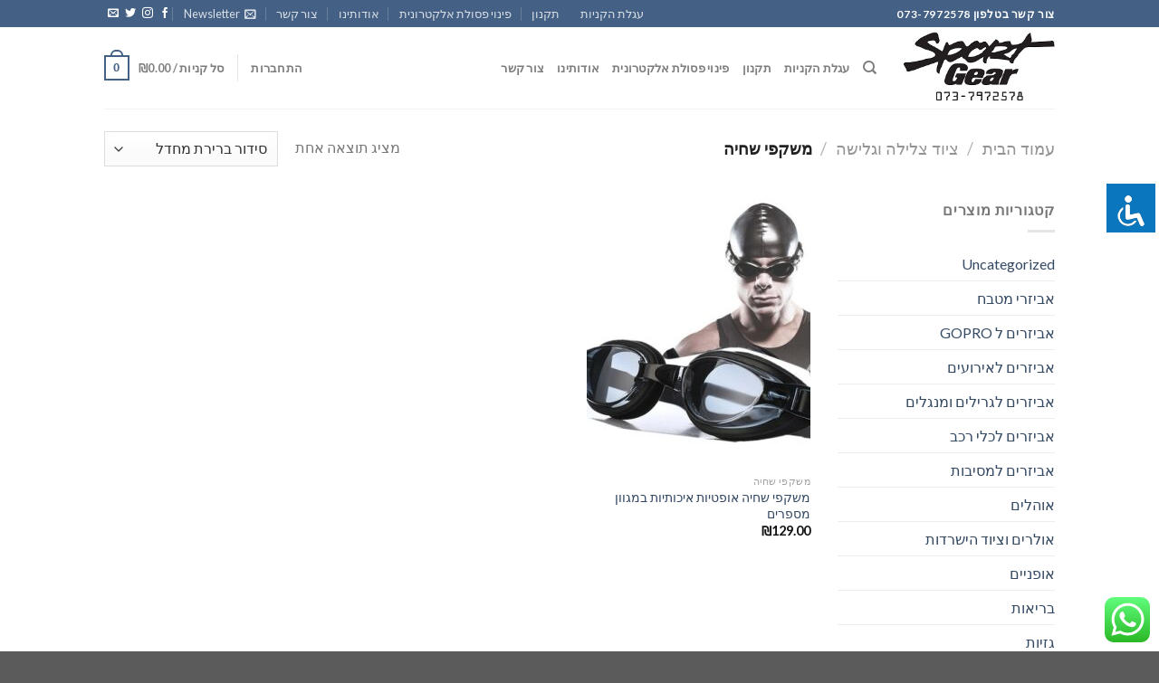

--- FILE ---
content_type: text/html; charset=UTF-8
request_url: https://sportgear.co.il/product-category/%D7%A6%D7%99%D7%95%D7%93-%D7%A6%D7%9C%D7%99%D7%9C%D7%94-%D7%95%D7%92%D7%9C%D7%99%D7%A9%D7%94/%D7%9E%D7%A9%D7%A7%D7%A4%D7%99-%D7%A9%D7%97%D7%99%D7%94/
body_size: 33795
content:
<!DOCTYPE html>
<!--[if IE 9 ]> <html dir="rtl" lang="he-IL" class="ie9 loading-site no-js"> <![endif]-->
<!--[if IE 8 ]> <html dir="rtl" lang="he-IL" class="ie8 loading-site no-js"> <![endif]-->
<!--[if (gte IE 9)|!(IE)]><!--><html dir="rtl" lang="he-IL" class="loading-site no-js"> <!--<![endif]-->
<head>
	<meta charset="UTF-8" />
	<link rel="profile" href="https://gmpg.org/xfn/11" />
	<link rel="pingback" href="https://sportgear.co.il/xmlrpc.php" />

					<script>document.documentElement.className = document.documentElement.className + ' yes-js js_active js'</script>
			<script>(function(html){html.className = html.className.replace(/\bno-js\b/,'js')})(document.documentElement);</script>
<title>משקפי שחיה &#8211; SportGear.co.il</title>
<meta name='robots' content='max-image-preview:large' />
	<style>img:is([sizes="auto" i], [sizes^="auto," i]) { contain-intrinsic-size: 3000px 1500px }</style>
	<meta name="viewport" content="width=device-width, initial-scale=1, maximum-scale=1" /><script>window._wca = window._wca || [];</script>
<link rel='dns-prefetch' href='//stats.wp.com' />
<link rel='dns-prefetch' href='//storage-pu.adscale.com' />
<link rel='dns-prefetch' href='//fonts.googleapis.com' />
<link rel='dns-prefetch' href='//www.googletagmanager.com' />
<link rel='preconnect' href='//c0.wp.com' />
<link rel="alternate" type="application/rss+xml" title="SportGear.co.il &laquo; פיד‏" href="https://sportgear.co.il/feed/" />
<link rel="alternate" type="application/rss+xml" title="SportGear.co.il &laquo; פיד תגובות‏" href="https://sportgear.co.il/comments/feed/" />
<link rel="alternate" type="application/rss+xml" title="SportGear.co.il &laquo; פיד קטגוריה משקפי שחיה" href="https://sportgear.co.il/product-category/%d7%a6%d7%99%d7%95%d7%93-%d7%a6%d7%9c%d7%99%d7%9c%d7%94-%d7%95%d7%92%d7%9c%d7%99%d7%a9%d7%94/%d7%9e%d7%a9%d7%a7%d7%a4%d7%99-%d7%a9%d7%97%d7%99%d7%94/feed/" />
<script type="text/javascript">
/* <![CDATA[ */
window._wpemojiSettings = {"baseUrl":"https:\/\/s.w.org\/images\/core\/emoji\/16.0.1\/72x72\/","ext":".png","svgUrl":"https:\/\/s.w.org\/images\/core\/emoji\/16.0.1\/svg\/","svgExt":".svg","source":{"concatemoji":"https:\/\/sportgear.co.il\/wp-includes\/js\/wp-emoji-release.min.js?ver=6.8.3"}};
/*! This file is auto-generated */
!function(s,n){var o,i,e;function c(e){try{var t={supportTests:e,timestamp:(new Date).valueOf()};sessionStorage.setItem(o,JSON.stringify(t))}catch(e){}}function p(e,t,n){e.clearRect(0,0,e.canvas.width,e.canvas.height),e.fillText(t,0,0);var t=new Uint32Array(e.getImageData(0,0,e.canvas.width,e.canvas.height).data),a=(e.clearRect(0,0,e.canvas.width,e.canvas.height),e.fillText(n,0,0),new Uint32Array(e.getImageData(0,0,e.canvas.width,e.canvas.height).data));return t.every(function(e,t){return e===a[t]})}function u(e,t){e.clearRect(0,0,e.canvas.width,e.canvas.height),e.fillText(t,0,0);for(var n=e.getImageData(16,16,1,1),a=0;a<n.data.length;a++)if(0!==n.data[a])return!1;return!0}function f(e,t,n,a){switch(t){case"flag":return n(e,"\ud83c\udff3\ufe0f\u200d\u26a7\ufe0f","\ud83c\udff3\ufe0f\u200b\u26a7\ufe0f")?!1:!n(e,"\ud83c\udde8\ud83c\uddf6","\ud83c\udde8\u200b\ud83c\uddf6")&&!n(e,"\ud83c\udff4\udb40\udc67\udb40\udc62\udb40\udc65\udb40\udc6e\udb40\udc67\udb40\udc7f","\ud83c\udff4\u200b\udb40\udc67\u200b\udb40\udc62\u200b\udb40\udc65\u200b\udb40\udc6e\u200b\udb40\udc67\u200b\udb40\udc7f");case"emoji":return!a(e,"\ud83e\udedf")}return!1}function g(e,t,n,a){var r="undefined"!=typeof WorkerGlobalScope&&self instanceof WorkerGlobalScope?new OffscreenCanvas(300,150):s.createElement("canvas"),o=r.getContext("2d",{willReadFrequently:!0}),i=(o.textBaseline="top",o.font="600 32px Arial",{});return e.forEach(function(e){i[e]=t(o,e,n,a)}),i}function t(e){var t=s.createElement("script");t.src=e,t.defer=!0,s.head.appendChild(t)}"undefined"!=typeof Promise&&(o="wpEmojiSettingsSupports",i=["flag","emoji"],n.supports={everything:!0,everythingExceptFlag:!0},e=new Promise(function(e){s.addEventListener("DOMContentLoaded",e,{once:!0})}),new Promise(function(t){var n=function(){try{var e=JSON.parse(sessionStorage.getItem(o));if("object"==typeof e&&"number"==typeof e.timestamp&&(new Date).valueOf()<e.timestamp+604800&&"object"==typeof e.supportTests)return e.supportTests}catch(e){}return null}();if(!n){if("undefined"!=typeof Worker&&"undefined"!=typeof OffscreenCanvas&&"undefined"!=typeof URL&&URL.createObjectURL&&"undefined"!=typeof Blob)try{var e="postMessage("+g.toString()+"("+[JSON.stringify(i),f.toString(),p.toString(),u.toString()].join(",")+"));",a=new Blob([e],{type:"text/javascript"}),r=new Worker(URL.createObjectURL(a),{name:"wpTestEmojiSupports"});return void(r.onmessage=function(e){c(n=e.data),r.terminate(),t(n)})}catch(e){}c(n=g(i,f,p,u))}t(n)}).then(function(e){for(var t in e)n.supports[t]=e[t],n.supports.everything=n.supports.everything&&n.supports[t],"flag"!==t&&(n.supports.everythingExceptFlag=n.supports.everythingExceptFlag&&n.supports[t]);n.supports.everythingExceptFlag=n.supports.everythingExceptFlag&&!n.supports.flag,n.DOMReady=!1,n.readyCallback=function(){n.DOMReady=!0}}).then(function(){return e}).then(function(){var e;n.supports.everything||(n.readyCallback(),(e=n.source||{}).concatemoji?t(e.concatemoji):e.wpemoji&&e.twemoji&&(t(e.twemoji),t(e.wpemoji)))}))}((window,document),window._wpemojiSettings);
/* ]]> */
</script>
<link rel='stylesheet' id='ht_ctc_main_css-css' href='https://sportgear.co.il/wp-content/plugins/click-to-chat-for-whatsapp/new/inc/assets/css/main.css?ver=4.29' type='text/css' media='all' />
<style id='wp-emoji-styles-inline-css' type='text/css'>

	img.wp-smiley, img.emoji {
		display: inline !important;
		border: none !important;
		box-shadow: none !important;
		height: 1em !important;
		width: 1em !important;
		margin: 0 0.07em !important;
		vertical-align: -0.1em !important;
		background: none !important;
		padding: 0 !important;
	}
</style>
<style id='wp-block-library-inline-css' type='text/css'>
:root{--wp-admin-theme-color:#007cba;--wp-admin-theme-color--rgb:0,124,186;--wp-admin-theme-color-darker-10:#006ba1;--wp-admin-theme-color-darker-10--rgb:0,107,161;--wp-admin-theme-color-darker-20:#005a87;--wp-admin-theme-color-darker-20--rgb:0,90,135;--wp-admin-border-width-focus:2px;--wp-block-synced-color:#7a00df;--wp-block-synced-color--rgb:122,0,223;--wp-bound-block-color:var(--wp-block-synced-color)}@media (min-resolution:192dpi){:root{--wp-admin-border-width-focus:1.5px}}.wp-element-button{cursor:pointer}:root{--wp--preset--font-size--normal:16px;--wp--preset--font-size--huge:42px}:root .has-very-light-gray-background-color{background-color:#eee}:root .has-very-dark-gray-background-color{background-color:#313131}:root .has-very-light-gray-color{color:#eee}:root .has-very-dark-gray-color{color:#313131}:root .has-vivid-green-cyan-to-vivid-cyan-blue-gradient-background{background:linear-gradient(135deg,#00d084,#0693e3)}:root .has-purple-crush-gradient-background{background:linear-gradient(135deg,#34e2e4,#4721fb 50%,#ab1dfe)}:root .has-hazy-dawn-gradient-background{background:linear-gradient(135deg,#faaca8,#dad0ec)}:root .has-subdued-olive-gradient-background{background:linear-gradient(135deg,#fafae1,#67a671)}:root .has-atomic-cream-gradient-background{background:linear-gradient(135deg,#fdd79a,#004a59)}:root .has-nightshade-gradient-background{background:linear-gradient(135deg,#330968,#31cdcf)}:root .has-midnight-gradient-background{background:linear-gradient(135deg,#020381,#2874fc)}.has-regular-font-size{font-size:1em}.has-larger-font-size{font-size:2.625em}.has-normal-font-size{font-size:var(--wp--preset--font-size--normal)}.has-huge-font-size{font-size:var(--wp--preset--font-size--huge)}.has-text-align-center{text-align:center}.has-text-align-left{text-align:left}.has-text-align-right{text-align:right}#end-resizable-editor-section{display:none}.aligncenter{clear:both}.items-justified-left{justify-content:flex-start}.items-justified-center{justify-content:center}.items-justified-right{justify-content:flex-end}.items-justified-space-between{justify-content:space-between}.screen-reader-text{border:0;clip-path:inset(50%);height:1px;margin:-1px;overflow:hidden;padding:0;position:absolute;width:1px;word-wrap:normal!important}.screen-reader-text:focus{background-color:#ddd;clip-path:none;color:#444;display:block;font-size:1em;height:auto;left:5px;line-height:normal;padding:15px 23px 14px;text-decoration:none;top:5px;width:auto;z-index:100000}html :where(.has-border-color){border-style:solid}html :where([style*=border-top-color]){border-top-style:solid}html :where([style*=border-right-color]){border-right-style:solid}html :where([style*=border-bottom-color]){border-bottom-style:solid}html :where([style*=border-left-color]){border-left-style:solid}html :where([style*=border-width]){border-style:solid}html :where([style*=border-top-width]){border-top-style:solid}html :where([style*=border-right-width]){border-right-style:solid}html :where([style*=border-bottom-width]){border-bottom-style:solid}html :where([style*=border-left-width]){border-left-style:solid}html :where(img[class*=wp-image-]){height:auto;max-width:100%}:where(figure){margin:0 0 1em}html :where(.is-position-sticky){--wp-admin--admin-bar--position-offset:var(--wp-admin--admin-bar--height,0px)}@media screen and (max-width:600px){html :where(.is-position-sticky){--wp-admin--admin-bar--position-offset:0px}}
</style>
<style id='classic-theme-styles-inline-css' type='text/css'>
/*! This file is auto-generated */
.wp-block-button__link{color:#fff;background-color:#32373c;border-radius:9999px;box-shadow:none;text-decoration:none;padding:calc(.667em + 2px) calc(1.333em + 2px);font-size:1.125em}.wp-block-file__button{background:#32373c;color:#fff;text-decoration:none}
</style>
<link rel='stylesheet' id='accessibility-light-css' href='https://sportgear.co.il/wp-content/plugins/accessibility-light/assets/css/accessibility-light.css?ver=6.8.3' type='text/css' media='all' />
<link rel='stylesheet' id='contact-form-7-css' href='https://sportgear.co.il/wp-content/plugins/contact-form-7/includes/css/styles.css?ver=6.1.2' type='text/css' media='all' />
<link rel='stylesheet' id='contact-form-7-rtl-css' href='https://sportgear.co.il/wp-content/plugins/contact-form-7/includes/css/styles-rtl.css?ver=6.1.2' type='text/css' media='all' />
<link rel='stylesheet' id='betanet-epost-jqueryui-css' href='https://sportgear.co.il/wp-content/plugins/hfd-epost-integration/css/jquery-ui.min.css?ver=6.8.3' type='text/css' media='all' />
<link rel='stylesheet' id='betanet-epost-style-css' href='https://sportgear.co.il/wp-content/plugins/hfd-epost-integration/css/style.css?ver=6.8.3' type='text/css' media='all' />
<style id='woocommerce-inline-inline-css' type='text/css'>
.woocommerce form .form-row .required { visibility: visible; }
</style>
<link rel='stylesheet' id='brands-styles-css' href='https://c0.wp.com/p/woocommerce/10.2.3/assets/css/brands.css' type='text/css' media='all' />
<link rel='stylesheet' id='flatsome-woocommerce-wishlist-css' href='https://sportgear.co.il/wp-content/themes/flatsome/inc/integrations/wc-yith-wishlist/wishlist.css?ver=3.10.2' type='text/css' media='all' />
<link rel='stylesheet' id='pmw-public-elementor-fix-css' href='https://sportgear.co.il/wp-content/plugins/woocommerce-google-adwords-conversion-tracking-tag/css/public/elementor-fix.css?ver=1.49.1' type='text/css' media='all' />
<link rel='stylesheet' id='flatsome-main-rtl-css' href='https://sportgear.co.il/wp-content/themes/flatsome/assets/css/flatsome-rtl.css?ver=3.14.2' type='text/css' media='all' />
<style id='flatsome-main-inline-css' type='text/css'>
@font-face {
				font-family: "fl-icons";
				font-display: block;
				src: url(https://sportgear.co.il/wp-content/themes/flatsome/assets/css/icons/fl-icons.eot?v=3.14.2);
				src:
					url(https://sportgear.co.il/wp-content/themes/flatsome/assets/css/icons/fl-icons.eot#iefix?v=3.14.2) format("embedded-opentype"),
					url(https://sportgear.co.il/wp-content/themes/flatsome/assets/css/icons/fl-icons.woff2?v=3.14.2) format("woff2"),
					url(https://sportgear.co.il/wp-content/themes/flatsome/assets/css/icons/fl-icons.ttf?v=3.14.2) format("truetype"),
					url(https://sportgear.co.il/wp-content/themes/flatsome/assets/css/icons/fl-icons.woff?v=3.14.2) format("woff"),
					url(https://sportgear.co.il/wp-content/themes/flatsome/assets/css/icons/fl-icons.svg?v=3.14.2#fl-icons) format("svg");
			}
</style>
<link rel='stylesheet' id='flatsome-shop-rtl-css' href='https://sportgear.co.il/wp-content/themes/flatsome/assets/css/flatsome-shop-rtl.css?ver=3.14.2' type='text/css' media='all' />
<link rel='stylesheet' id='flatsome-style-css' href='https://sportgear.co.il/wp-content/themes/flatsome-child/style.css?ver=3.0' type='text/css' media='all' />
<link rel='stylesheet' id='flatsome-googlefonts-css' href='//fonts.googleapis.com/css?family=Lato%3Aregular%2C700%2C400%2C700%7CDancing+Script%3Aregular%2C400&#038;display=swap&#038;ver=3.9' type='text/css' media='all' />
<script type="text/javascript">
            window._nslDOMReady = (function () {
                const executedCallbacks = new Set();
            
                return function (callback) {
                    /**
                    * Third parties might dispatch DOMContentLoaded events, so we need to ensure that we only run our callback once!
                    */
                    if (executedCallbacks.has(callback)) return;
            
                    const wrappedCallback = function () {
                        if (executedCallbacks.has(callback)) return;
                        executedCallbacks.add(callback);
                        callback();
                    };
            
                    if (document.readyState === "complete" || document.readyState === "interactive") {
                        wrappedCallback();
                    } else {
                        document.addEventListener("DOMContentLoaded", wrappedCallback);
                    }
                };
            })();
        </script><script type="text/javascript" src="https://c0.wp.com/c/6.8.3/wp-includes/js/jquery/jquery.min.js" id="jquery-core-js"></script>
<script type="text/javascript" src="https://c0.wp.com/c/6.8.3/wp-includes/js/jquery/jquery-migrate.min.js" id="jquery-migrate-js"></script>
<script type="text/javascript" src="https://sportgear.co.il/wp-content/plugins/accessibility-light/assets/js/accessibility-light.js?ver=6.8.3" id="accessibility-light-js"></script>
<script type="text/javascript" src="https://sportgear.co.il/wp-content/plugins/accessibility-light/assets/js/jscolor.js?ver=6.8.3" id="jscolor-js"></script>
<script type="text/javascript" src="https://c0.wp.com/c/6.8.3/wp-includes/js/dist/hooks.min.js" id="wp-hooks-js"></script>
<script type="text/javascript" src="https://c0.wp.com/p/woocommerce/10.2.3/assets/js/jquery-blockui/jquery.blockUI.min.js" id="jquery-blockui-js" defer="defer" data-wp-strategy="defer"></script>
<script type="text/javascript" id="wc-add-to-cart-js-extra">
/* <![CDATA[ */
var wc_add_to_cart_params = {"ajax_url":"\/wp-admin\/admin-ajax.php","wc_ajax_url":"\/?wc-ajax=%%endpoint%%","i18n_view_cart":"\u05de\u05e2\u05d1\u05e8 \u05dc\u05e1\u05dc \u05d4\u05e7\u05e0\u05d9\u05d5\u05ea","cart_url":"https:\/\/sportgear.co.il\/cart\/","is_cart":"","cart_redirect_after_add":"no"};
/* ]]> */
</script>
<script type="text/javascript" src="https://c0.wp.com/p/woocommerce/10.2.3/assets/js/frontend/add-to-cart.min.js" id="wc-add-to-cart-js" defer="defer" data-wp-strategy="defer"></script>
<script type="text/javascript" src="https://c0.wp.com/p/woocommerce/10.2.3/assets/js/js-cookie/js.cookie.min.js" id="js-cookie-js" defer="defer" data-wp-strategy="defer"></script>
<script type="text/javascript" id="woocommerce-js-extra">
/* <![CDATA[ */
var woocommerce_params = {"ajax_url":"\/wp-admin\/admin-ajax.php","wc_ajax_url":"\/?wc-ajax=%%endpoint%%","i18n_password_show":"\u05dc\u05d4\u05e6\u05d9\u05d2 \u05e1\u05d9\u05e1\u05de\u05d4","i18n_password_hide":"\u05dc\u05d4\u05e1\u05ea\u05d9\u05e8 \u05e1\u05d9\u05e1\u05de\u05d4"};
/* ]]> */
</script>
<script type="text/javascript" src="https://c0.wp.com/p/woocommerce/10.2.3/assets/js/frontend/woocommerce.min.js" id="woocommerce-js" defer="defer" data-wp-strategy="defer"></script>
<script type="text/javascript" src="https://stats.wp.com/s-202605.js" id="woocommerce-analytics-js" defer="defer" data-wp-strategy="defer"></script>
<script type="text/javascript" id="wpm-js-extra">
/* <![CDATA[ */
var wpm = {"ajax_url":"https:\/\/sportgear.co.il\/wp-admin\/admin-ajax.php","root":"https:\/\/sportgear.co.il\/wp-json\/","nonce_wp_rest":"7557193042","nonce_ajax":"e9e4c31336"};
/* ]]> */
</script>
<script type="text/javascript" src="https://sportgear.co.il/wp-content/plugins/woocommerce-google-adwords-conversion-tracking-tag/js/public/wpm-public.p1.min.js?ver=1.49.1" id="wpm-js"></script>
<script type="text/javascript" src="https://sportgear.co.il/wp-content/plugins/woo-pelecard-gateway/assets/js/checkout.min.js?ver=1.0.0" id="wppc-checkout-js"></script>
<link rel="https://api.w.org/" href="https://sportgear.co.il/wp-json/" /><link rel="alternate" title="JSON" type="application/json" href="https://sportgear.co.il/wp-json/wp/v2/product_cat/79" /><link rel="EditURI" type="application/rsd+xml" title="RSD" href="https://sportgear.co.il/xmlrpc.php?rsd" />
<meta name="generator" content="WordPress 6.8.3" />
<meta name="generator" content="WooCommerce 10.2.3" />
<meta name="generator" content="Site Kit by Google 1.171.0" />	<style>img#wpstats{display:none}</style>
		<!-- Head & Footer Code: Site-wide HEAD section start (not singular) -->
<!-- Google Tag Manager -->
<script>(function(w,d,s,l,i){w[l]=w[l]||[];w[l].push({'gtm.start':
new Date().getTime(),event:'gtm.js'});var f=d.getElementsByTagName(s)[0],
j=d.createElement(s),dl=l!='dataLayer'?'&l='+l:'';j.async=true;j.src=
'https://www.googletagmanager.com/gtm.js?id='+i+dl;f.parentNode.insertBefore(j,f);
})(window,document,'script','dataLayer','GTM-PTGMW97');</script>
<!-- End Google Tag Manager -->

<!-- Global site tag (gtag.js) - Google Ads: 10833800510 -->
<script async src="https://www.googletagmanager.com/gtag/js?id=AW-10833800510"></script>
<script>
  window.dataLayer = window.dataLayer || [];
  function gtag(){dataLayer.push(arguments);}
  gtag('js', new Date());

  gtag('config', 'AW-10833800510');
</script>

<!-- Global site tag (gtag.js) - Google Analytics -->
<script async src="https://www.googletagmanager.com/gtag/js?id=G-7216Q1S9EH"></script>
<script>
  window.dataLayer = window.dataLayer || [];
  function gtag(){dataLayer.push(arguments);}
  gtag('js', new Date());

  gtag('config', 'G-7216Q1S9EH');
</script>
<!-- Head & Footer Code: Site-wide HEAD section end (not singular) -->
<!-- Google site verification - Google for WooCommerce -->
<meta name="google-site-verification" content="D4LGJX_lOUyDyOwIOfsD7i8ks8qwZq8P164LU4zF0bQ" />
<style>.bg{opacity: 0; transition: opacity 1s; -webkit-transition: opacity 1s;} .bg-loaded{opacity: 1;}</style><!--[if IE]><link rel="stylesheet" type="text/css" href="https://sportgear.co.il/wp-content/themes/flatsome/assets/css/ie-fallback.css"><script src="//cdnjs.cloudflare.com/ajax/libs/html5shiv/3.6.1/html5shiv.js"></script><script>var head = document.getElementsByTagName('head')[0],style = document.createElement('style');style.type = 'text/css';style.styleSheet.cssText = ':before,:after{content:none !important';head.appendChild(style);setTimeout(function(){head.removeChild(style);}, 0);</script><script src="https://sportgear.co.il/wp-content/themes/flatsome/assets/libs/ie-flexibility.js"></script><![endif]-->	<noscript><style>.woocommerce-product-gallery{ opacity: 1 !important; }</style></noscript>
	<meta name="generator" content="Elementor 3.32.3; features: e_font_icon_svg, additional_custom_breakpoints; settings: css_print_method-external, google_font-enabled, font_display-auto">

<!-- START Pixel Manager for WooCommerce -->

		<script data-cfasync="false">

			window.wpmDataLayer = window.wpmDataLayer || {};
			window.wpmDataLayer = Object.assign(window.wpmDataLayer, {"cart":{},"cart_item_keys":{},"version":{"number":"1.49.1","pro":false,"eligible_for_updates":false,"distro":"fms","beta":false,"show":true},"pixels":{"google":{"linker":{"settings":null},"user_id":false,"ads":{"conversion_ids":{"AW-10833800510":"nTlOCMLx2ccDEL7a-q0o"},"dynamic_remarketing":{"status":true,"id_type":"post_id","send_events_with_parent_ids":true},"google_business_vertical":"retail","phone_conversion_number":"","phone_conversion_label":""},"tag_id":"AW-10833800510","tag_gateway":{"measurement_path":""},"tcf_support":false,"consent_mode":{"is_active":false,"wait_for_update":500,"ads_data_redaction":false,"url_passthrough":true}}},"shop":{"list_name":"Product Category | ציוד צלילה וגלישה | משקפי שחיה","list_id":"product_category.%d7%a6%d7%99%d7%95%d7%93-%d7%a6%d7%9c%d7%99%d7%9c%d7%94-%d7%95%d7%92%d7%9c%d7%99%d7%a9%d7%94.%d7%9e%d7%a9%d7%a7%d7%a4%d7%99-%d7%a9%d7%97%d7%99%d7%94","page_type":"product_category","currency":"ILS","selectors":{"addToCart":[],"beginCheckout":[]},"order_duplication_prevention":true,"view_item_list_trigger":{"test_mode":false,"background_color":"green","opacity":0.5,"repeat":true,"timeout":1000,"threshold":0.8},"variations_output":true,"session_active":false},"page":{"id":3868,"title":"משקפי שחיה אופטיות איכותיות במגוון מספרים","type":"product","categories":[],"parent":{"id":0,"title":"משקפי שחיה אופטיות איכותיות במגוון מספרים","type":"product","categories":[]}},"general":{"user_logged_in":false,"scroll_tracking_thresholds":[],"page_id":3868,"exclude_domains":[],"server_2_server":{"active":false,"ip_exclude_list":[],"pageview_event_s2s":{"is_active":false,"pixels":[]}},"consent_management":{"explicit_consent":false},"lazy_load_pmw":false}});

		</script>

		
<!-- END Pixel Manager for WooCommerce -->
			<style>
				.e-con.e-parent:nth-of-type(n+4):not(.e-lazyloaded):not(.e-no-lazyload),
				.e-con.e-parent:nth-of-type(n+4):not(.e-lazyloaded):not(.e-no-lazyload) * {
					background-image: none !important;
				}
				@media screen and (max-height: 1024px) {
					.e-con.e-parent:nth-of-type(n+3):not(.e-lazyloaded):not(.e-no-lazyload),
					.e-con.e-parent:nth-of-type(n+3):not(.e-lazyloaded):not(.e-no-lazyload) * {
						background-image: none !important;
					}
				}
				@media screen and (max-height: 640px) {
					.e-con.e-parent:nth-of-type(n+2):not(.e-lazyloaded):not(.e-no-lazyload),
					.e-con.e-parent:nth-of-type(n+2):not(.e-lazyloaded):not(.e-no-lazyload) * {
						background-image: none !important;
					}
				}
			</style>
			<link rel="icon" href="https://sportgear.co.il/wp-content/uploads/2019/12/cropped-SG-32x32.jpg" sizes="32x32" />
<link rel="icon" href="https://sportgear.co.il/wp-content/uploads/2019/12/cropped-SG-192x192.jpg" sizes="192x192" />
<link rel="apple-touch-icon" href="https://sportgear.co.il/wp-content/uploads/2019/12/cropped-SG-180x180.jpg" />
<meta name="msapplication-TileImage" content="https://sportgear.co.il/wp-content/uploads/2019/12/cropped-SG-270x270.jpg" />
<style id="custom-css" type="text/css">:root {--primary-color: #446084;}.header-main{height: 90px}#logo img{max-height: 90px}#logo{width:167px;}.header-top{min-height: 30px}.transparent .header-main{height: 90px}.transparent #logo img{max-height: 90px}.has-transparent + .page-title:first-of-type,.has-transparent + #main > .page-title,.has-transparent + #main > div > .page-title,.has-transparent + #main .page-header-wrapper:first-of-type .page-title{padding-top: 120px;}.header.show-on-scroll,.stuck .header-main{height:70px!important}.stuck #logo img{max-height: 70px!important}.header-bottom {background-color: #f1f1f1}@media (max-width: 549px) {.header-main{height: 70px}#logo img{max-height: 70px}}body{font-family:"Lato", sans-serif}body{font-weight: 400}.nav > li > a {font-family:"Lato", sans-serif;}.mobile-sidebar-levels-2 .nav > li > ul > li > a {font-family:"Lato", sans-serif;}.nav > li > a {font-weight: 700;}.mobile-sidebar-levels-2 .nav > li > ul > li > a {font-weight: 700;}h1,h2,h3,h4,h5,h6,.heading-font, .off-canvas-center .nav-sidebar.nav-vertical > li > a{font-family: "Lato", sans-serif;}h1,h2,h3,h4,h5,h6,.heading-font,.banner h1,.banner h2{font-weight: 700;}.alt-font{font-family: "Dancing Script", sans-serif;}.alt-font{font-weight: 400!important;}@media screen and (min-width: 550px){.products .box-vertical .box-image{min-width: 247px!important;width: 247px!important;}}.label-new.menu-item > a:after{content:"חדש";}.label-hot.menu-item > a:after{content:"חם";}.label-sale.menu-item > a:after{content:"מבצע";}.label-popular.menu-item > a:after{content:"פופולרי";}</style>		<style type="text/css" id="wp-custom-css">
			.form-row-first{
	width:100%!important;
}
.form-row-last{
	width:100%!important;
}
.payment_box.payment_method_pelecard {
    visibility: hidden;
    height: 0px;
}		</style>
		
<meta name="google-site-verification" content="tt-iWni9bGK57jA56UcS75ANL1dK5rvPm9L1_mOsLjg">

<meta name="facebook-domain-verification" content="arg6weytjvwmg10kuhjninom27jqcu" />
</head>

<body class="rtl archive tax-product_cat term-79 wp-theme-flatsome wp-child-theme-flatsome-child theme-flatsome acl-sitelinx woocommerce woocommerce-page woocommerce-no-js lightbox nav-dropdown-has-arrow nav-dropdown-has-shadow nav-dropdown-has-border elementor-default elementor-kit-1823">

<!-- Head & Footer Code: Site-wide BODY section start (not singular) -->
<!-- Google Tag Manager (noscript) -->
<noscript><iframe src="https://www.googletagmanager.com/ns.html?id=GTM-PTGMW97"
height="0" width="0" style="display:none;visibility:hidden"></iframe></noscript>
<!-- End Google Tag Manager (noscript) -->
<!-- Head & Footer Code: Site-wide BODY section end (not singular) -->

<a class="skip-link screen-reader-text" href="#main">Skip to content</a>

<div id="wrapper">

	
	<header id="header" class="header has-sticky sticky-jump">
		<div class="header-wrapper">
			<div id="top-bar" class="header-top hide-for-sticky nav-dark">
    <div class="flex-row container">
      <div class="flex-col hide-for-medium flex-left">
          <ul class="nav nav-left medium-nav-center nav-small  nav-divided">
              <li class="html custom html_topbar_left"><strong class="uppercase">צור קשר בטלפון 073-7972578</strong></li>          </ul>
      </div>

      <div class="flex-col hide-for-medium flex-center">
          <ul class="nav nav-center nav-small  nav-divided">
                        </ul>
      </div>

      <div class="flex-col hide-for-medium flex-right">
         <ul class="nav top-bar-nav nav-right nav-small  nav-divided">
              <li id="menu-item-7574" class="menu-item menu-item-type-post_type menu-item-object-page menu-item-7574 menu-item-design-default"><a href="https://sportgear.co.il/cart/" class="nav-top-link">עגלת הקניות</a></li>
<li id="menu-item-7573" class="menu-item menu-item-type-post_type menu-item-object-page menu-item-7573 menu-item-design-default"><a href="https://sportgear.co.il/%d7%aa%d7%a7%d7%a0%d7%95%d7%9f/" class="nav-top-link">תקנון</a></li>
<li id="menu-item-7572" class="menu-item menu-item-type-post_type menu-item-object-page menu-item-7572 menu-item-design-default"><a href="https://sportgear.co.il/%d7%a4%d7%99%d7%a0%d7%95%d7%99-%d7%a4%d7%a1%d7%95%d7%9c%d7%aa-%d7%90%d7%9c%d7%a7%d7%98%d7%a8%d7%95%d7%a0%d7%99%d7%aa/" class="nav-top-link">פינוי פסולת אלקטרונית</a></li>
<li id="menu-item-7576" class="menu-item menu-item-type-post_type menu-item-object-page menu-item-7576 menu-item-design-default"><a href="https://sportgear.co.il/%d7%90%d7%95%d7%93%d7%95%d7%aa%d7%99%d7%a0%d7%95/" class="nav-top-link">אודותינו</a></li>
<li id="menu-item-7575" class="menu-item menu-item-type-post_type menu-item-object-page menu-item-7575 menu-item-design-default"><a href="https://sportgear.co.il/%d7%a6%d7%95%d7%a8-%d7%a7%d7%a9%d7%a8/" class="nav-top-link">צור קשר</a></li>
<li class="header-newsletter-item has-icon">

<a href="#header-newsletter-signup" class="tooltip is-small"
  title="Sign up for Newsletter">

      <i class="icon-envelop"></i>
  
      <span class="header-newsletter-title hide-for-medium">
      Newsletter    </span>
  </a>
	<div id="header-newsletter-signup"
	     class="lightbox-by-id lightbox-content mfp-hide lightbox-white "
	     style="max-width:700px ;padding:0px">
		
  <div class="banner has-hover" id="banner-1043613514">
          <div class="banner-inner fill">
        <div class="banner-bg fill" >
            <div class="bg fill bg-fill "></div>
                        <div class="overlay"></div>            
	<div class="is-border is-dashed"
		style="border-color:rgba(255,255,255,.3);border-width:2px 2px 2px 2px;margin:10px;">
	</div>
                    </div>
        <div class="banner-layers container">
            <div class="fill banner-link"></div>               <div id="text-box-764931712" class="text-box banner-layer x10 md-x10 lg-x10 y50 md-y50 lg-y50 res-text">
                     <div data-animate="fadeInUp">           <div class="text-box-content text dark">
              
              <div class="text-inner text-left">
                  <h3 class="uppercase">Sign up for Newsletter</h3><p class="lead">Signup for our newsletter to get notified about sales and new products. Add any text here or remove it.</p><p class="wpcf7-contact-form-not-found"><strong>Error:</strong> Contact form not found.</p>              </div>
           </div>
       </div>                     
<style>
#text-box-764931712 {
  width: 60%;
}
#text-box-764931712 .text-box-content {
  font-size: 100%;
}
@media (min-width:550px) {
  #text-box-764931712 {
    width: 50%;
  }
}
</style>
    </div>
         </div>
      </div>

            
<style>
#banner-1043613514 {
  padding-top: 500px;
}
#banner-1043613514 .bg.bg-loaded {
  background-image: url(https://sportgear.co.il/wp-content/themes/flatsome/assets/img/missing.jpg);
}
#banner-1043613514 .overlay {
  background-color: rgba(0,0,0,.4);
}
</style>
  </div>

	</div>
	
	</li>
<li class="html header-social-icons ml-0">
	<div class="social-icons follow-icons" ><a href="http://url" target="_blank" data-label="Facebook" rel="noopener noreferrer nofollow" class="icon plain facebook tooltip" title="עקבו אחרינו בפייסבוק" aria-label="עקבו אחרינו בפייסבוק"><i class="icon-facebook" ></i></a><a href="http://url" target="_blank" rel="noopener noreferrer nofollow" data-label="Instagram" class="icon plain  instagram tooltip" title="עקבו אחרינו באינסטגרם" aria-label="עקבו אחרינו באינסטגרם"><i class="icon-instagram" ></i></a><a href="http://url" target="_blank" data-label="Twitter" rel="noopener noreferrer nofollow" class="icon plain  twitter tooltip" title="עקבו אחרינו בטוויטר" aria-label="עקבו אחרינו בטוויטר"><i class="icon-twitter" ></i></a><a href="/cdn-cgi/l/email-protection#156c7a6067557078747c79" data-label="E-mail" rel="nofollow" class="icon plain  email tooltip" title="שלח לנו דואר אלקטרוני" aria-label="שלח לנו דואר אלקטרוני"><i class="icon-envelop" ></i></a></div></li>          </ul>
      </div>

            <div class="flex-col show-for-medium flex-grow">
          <ul class="nav nav-center nav-small mobile-nav  nav-divided">
              <li class="html custom html_topbar_left"><strong class="uppercase">צור קשר בטלפון 073-7972578</strong></li>          </ul>
      </div>
      
    </div>
</div>
<div id="masthead" class="header-main ">
      <div class="header-inner flex-row container logo-left medium-logo-center" role="navigation">

          <!-- Logo -->
          <div id="logo" class="flex-col logo">
            <!-- Header logo -->
<a href="https://sportgear.co.il/" title="SportGear.co.il - אביזרי ספורט וציוד קמפינג" rel="home">
    <img width="167" height="90" src="https://sportgear.co.il/wp-content/uploads/2019/08/sport-gear-copy-50.jpg" class="header_logo header-logo" alt="SportGear.co.il"/><img  width="167" height="90" src="https://sportgear.co.il/wp-content/uploads/2019/08/sport-gear-copy-50.jpg" class="header-logo-dark" alt="SportGear.co.il"/></a>
          </div>

          <!-- Mobile Left Elements -->
          <div class="flex-col show-for-medium flex-left">
            <ul class="mobile-nav nav nav-left ">
              <li class="nav-icon has-icon">
  		<a href="#" data-open="#main-menu" data-pos="left" data-bg="main-menu-overlay" data-color="" class="is-small" aria-label="Menu" aria-controls="main-menu" aria-expanded="false">
		
		  <i class="icon-menu" ></i>
		  		</a>
	</li>            </ul>
          </div>

          <!-- Left Elements -->
          <div class="flex-col hide-for-medium flex-left
            flex-grow">
            <ul class="header-nav header-nav-main nav nav-left  nav-uppercase" >
              <li class="header-search header-search-dropdown has-icon has-dropdown menu-item-has-children">
		<a href="#" aria-label="חיפוש" class="is-small"><i class="icon-search" ></i></a>
		<ul class="nav-dropdown nav-dropdown-default">
	 	<li class="header-search-form search-form html relative has-icon">
	<div class="header-search-form-wrapper">
		<div class="searchform-wrapper ux-search-box relative is-normal"><form role="search" method="get" class="woocommerce-product-search" action="https://sportgear.co.il/">
	<label class="screen-reader-text" for="woocommerce-product-search-field-0">חיפוש עבור:</label>
	<input type="search" id="woocommerce-product-search-field-0" class="search-field" placeholder="חיפוש מוצרים&hellip;" value="" name="s" />
	<button type="submit" value="חיפוש" class="">חיפוש</button>
	<input type="hidden" name="post_type" value="product" />
</form>
</div>	</div>
</li>	</ul>
</li>
<li class="menu-item menu-item-type-post_type menu-item-object-page menu-item-7574 menu-item-design-default"><a href="https://sportgear.co.il/cart/" class="nav-top-link">עגלת הקניות</a></li>
<li class="menu-item menu-item-type-post_type menu-item-object-page menu-item-7573 menu-item-design-default"><a href="https://sportgear.co.il/%d7%aa%d7%a7%d7%a0%d7%95%d7%9f/" class="nav-top-link">תקנון</a></li>
<li class="menu-item menu-item-type-post_type menu-item-object-page menu-item-7572 menu-item-design-default"><a href="https://sportgear.co.il/%d7%a4%d7%99%d7%a0%d7%95%d7%99-%d7%a4%d7%a1%d7%95%d7%9c%d7%aa-%d7%90%d7%9c%d7%a7%d7%98%d7%a8%d7%95%d7%a0%d7%99%d7%aa/" class="nav-top-link">פינוי פסולת אלקטרונית</a></li>
<li class="menu-item menu-item-type-post_type menu-item-object-page menu-item-7576 menu-item-design-default"><a href="https://sportgear.co.il/%d7%90%d7%95%d7%93%d7%95%d7%aa%d7%99%d7%a0%d7%95/" class="nav-top-link">אודותינו</a></li>
<li class="menu-item menu-item-type-post_type menu-item-object-page menu-item-7575 menu-item-design-default"><a href="https://sportgear.co.il/%d7%a6%d7%95%d7%a8-%d7%a7%d7%a9%d7%a8/" class="nav-top-link">צור קשר</a></li>
            </ul>
          </div>

          <!-- Right Elements -->
          <div class="flex-col hide-for-medium flex-right">
            <ul class="header-nav header-nav-main nav nav-right  nav-uppercase">
              <li class="account-item has-icon
    "
>

<a href="https://sportgear.co.il/my-account/"
    class="nav-top-link nav-top-not-logged-in "
    data-open="#login-form-popup"  >
    <span>
    התחברות      </span>
  
</a>



</li>
<li class="header-divider"></li><li class="cart-item has-icon has-dropdown">

<a href="https://sportgear.co.il/cart/" title="סל קניות" class="header-cart-link is-small">


<span class="header-cart-title">
   סל קניות   /      <span class="cart-price"><span class="woocommerce-Price-amount amount"><bdi><span class="woocommerce-Price-currencySymbol">&#8362;</span>0.00</bdi></span></span>
  </span>

    <span class="cart-icon image-icon">
    <strong>0</strong>
  </span>
  </a>

 <ul class="nav-dropdown nav-dropdown-default">
    <li class="html widget_shopping_cart">
      <div class="widget_shopping_cart_content">
        

	<p class="woocommerce-mini-cart__empty-message">אין מוצרים בסל הקניות.</p>


      </div>
    </li>
     </ul>

</li>
            </ul>
          </div>

          <!-- Mobile Right Elements -->
          <div class="flex-col show-for-medium flex-right">
            <ul class="mobile-nav nav nav-right ">
              <li class="cart-item has-icon">

      <a href="https://sportgear.co.il/cart/" class="header-cart-link off-canvas-toggle nav-top-link is-small" data-open="#cart-popup" data-class="off-canvas-cart" title="סל קניות" data-pos="right">
  
    <span class="cart-icon image-icon">
    <strong>0</strong>
  </span>
  </a>


  <!-- Cart Sidebar Popup -->
  <div id="cart-popup" class="mfp-hide widget_shopping_cart">
  <div class="cart-popup-inner inner-padding">
      <div class="cart-popup-title text-center">
          <h4 class="uppercase">סל קניות</h4>
          <div class="is-divider"></div>
      </div>
      <div class="widget_shopping_cart_content">
          

	<p class="woocommerce-mini-cart__empty-message">אין מוצרים בסל הקניות.</p>


      </div>
             <div class="cart-sidebar-content relative"></div>  </div>
  </div>

</li>
            </ul>
          </div>

      </div>
     
            <div class="container"><div class="top-divider full-width"></div></div>
      </div>
<div class="header-bg-container fill"><div class="header-bg-image fill"></div><div class="header-bg-color fill"></div></div>		</div>
	</header>

	<div class="shop-page-title category-page-title page-title ">
	<div class="page-title-inner flex-row  medium-flex-wrap container">
	  <div class="flex-col flex-grow medium-text-center">
	  	<div class="is-large">
	<nav class="woocommerce-breadcrumb breadcrumbs uppercase"><a href="https://sportgear.co.il">עמוד הבית</a> <span class="divider">&#47;</span> <a href="https://sportgear.co.il/product-category/%d7%a6%d7%99%d7%95%d7%93-%d7%a6%d7%9c%d7%99%d7%9c%d7%94-%d7%95%d7%92%d7%9c%d7%99%d7%a9%d7%94/">ציוד צלילה וגלישה</a> <span class="divider">&#47;</span> משקפי שחיה</nav></div>
<div class="category-filtering category-filter-row show-for-medium">
	<a href="#" data-open="#shop-sidebar" data-visible-after="true" data-pos="left" class="filter-button uppercase plain">
		<i class="icon-equalizer"></i>
		<strong>סנן</strong>
	</a>
	<div class="inline-block">
			</div>
</div>
	  </div>
	  <div class="flex-col medium-text-center">
	  	<p class="woocommerce-result-count hide-for-medium">
	מציג תוצאה אחת</p>
<form class="woocommerce-ordering" method="get">
		<select
		name="orderby"
		class="orderby"
					aria-label="הזמנה בחנות"
			>
					<option value="menu_order"  selected='selected'>סידור ברירת מחדל</option>
					<option value="popularity" >למיין לפי פופולריות</option>
					<option value="date" >למיין לפי המעודכן ביותר</option>
					<option value="price" >למיין מהזול ליקר</option>
					<option value="price-desc" >למיין מהיקר לזול</option>
			</select>
	<input type="hidden" name="paged" value="1" />
	</form>
	  </div>
	</div>
</div>

	<main id="main" class="">
<div class="row category-page-row">

		<div class="col large-3 hide-for-medium ">
						<div id="shop-sidebar" class="sidebar-inner col-inner">
				<aside id="woocommerce_product_categories-3" class="widget woocommerce widget_product_categories"><span class="widget-title shop-sidebar">קטגוריות מוצרים</span><div class="is-divider small"></div><ul class="product-categories"><li class="cat-item cat-item-15"><a href="https://sportgear.co.il/product-category/uncategorized/">Uncategorized</a></li>
<li class="cat-item cat-item-30"><a href="https://sportgear.co.il/product-category/%d7%90%d7%91%d7%99%d7%96%d7%a8%d7%99-%d7%9e%d7%98%d7%91%d7%97/">אביזרי מטבח</a></li>
<li class="cat-item cat-item-29"><a href="https://sportgear.co.il/product-category/%d7%90%d7%91%d7%99%d7%96%d7%a8%d7%99%d7%9d-%d7%9c-gopro/">אביזרים ל GOPRO</a></li>
<li class="cat-item cat-item-85"><a href="https://sportgear.co.il/product-category/partytime/">אביזרים לאירועים</a></li>
<li class="cat-item cat-item-70"><a href="https://sportgear.co.il/product-category/%d7%90%d7%91%d7%99%d7%96%d7%a8%d7%99%d7%9d-%d7%9c%d7%92%d7%a8%d7%99%d7%9c%d7%99%d7%9d-%d7%95%d7%9e%d7%a0%d7%92%d7%9c%d7%99%d7%9d/">אביזרים לגרילים ומנגלים</a></li>
<li class="cat-item cat-item-31"><a href="https://sportgear.co.il/product-category/%d7%90%d7%91%d7%99%d7%96%d7%a8%d7%99%d7%9d-%d7%9c%d7%9b%d7%9c%d7%99-%d7%a8%d7%9b%d7%91/">אביזרים לכלי רכב</a></li>
<li class="cat-item cat-item-28"><a href="https://sportgear.co.il/product-category/%d7%90%d7%91%d7%99%d7%96%d7%a8%d7%99%d7%9d-%d7%9c%d7%9e%d7%a1%d7%99%d7%91%d7%95%d7%aa/">אביזרים למסיבות</a></li>
<li class="cat-item cat-item-67"><a href="https://sportgear.co.il/product-category/%d7%90%d7%95%d7%94%d7%9c%d7%99%d7%9d/">אוהלים</a></li>
<li class="cat-item cat-item-48"><a href="https://sportgear.co.il/product-category/%d7%90%d7%95%d7%9c%d7%a8%d7%99%d7%9d-%d7%95%d7%a6%d7%99%d7%95%d7%93-%d7%94%d7%99%d7%a9%d7%a8%d7%93%d7%95%d7%aa/">אולרים וציוד הישרדות</a></li>
<li class="cat-item cat-item-18"><a href="https://sportgear.co.il/product-category/%d7%90%d7%95%d7%a4%d7%a0%d7%99%d7%99%d7%9d/">אופניים</a></li>
<li class="cat-item cat-item-21"><a href="https://sportgear.co.il/product-category/%d7%91%d7%a8%d7%99%d7%90%d7%95%d7%aa/">בריאות</a></li>
<li class="cat-item cat-item-42"><a href="https://sportgear.co.il/product-category/%d7%92%d7%96%d7%99%d7%95%d7%aa/">גזיות</a></li>
<li class="cat-item cat-item-19"><a href="https://sportgear.co.il/product-category/%d7%92%d7%a8%d7%99%d7%9c/">גריל</a></li>
<li class="cat-item cat-item-20"><a href="https://sportgear.co.il/product-category/%d7%93%d7%99%d7%99%d7%92/">דייג</a></li>
<li class="cat-item cat-item-22"><a href="https://sportgear.co.il/product-category/%d7%97%d7%99%d7%a8%d7%95%d7%9d/">חירום</a></li>
<li class="cat-item cat-item-23"><a href="https://sportgear.co.il/product-category/%d7%9b%d7%99%d7%a1%d7%95%d7%99/">כיסוי</a></li>
<li class="cat-item cat-item-77"><a href="https://sportgear.co.il/product-category/%d7%9b%d7%9c%d7%99-%d7%92%d7%99%d7%a0%d7%95%d7%9f/">כלי גינון</a></li>
<li class="cat-item cat-item-33"><a href="https://sportgear.co.il/product-category/%d7%9b%d7%9c%d7%99-%d7%9e%d7%93%d7%99%d7%93%d7%94/">כלי מדידה</a></li>
<li class="cat-item cat-item-97"><a href="https://sportgear.co.il/product-category/%d7%9c%d7%91%d7%99%d7%aa-%d7%95%d7%9c%d7%92%d7%99%d7%a0%d7%94/">לבית ולגינה</a></li>
<li class="cat-item cat-item-76"><a href="https://sportgear.co.il/product-category/%d7%9e%d7%95%d7%a6%d7%a8%d7%99%d7%9d-%d7%9c%d7%a9%d7%99%d7%9b%d7%95%d7%9a-%d7%9b%d7%90%d7%91%d7%99%d7%9d/">מוצרים לשיכוך כאבים</a></li>
<li class="cat-item cat-item-81"><a href="https://sportgear.co.il/product-category/%d7%9e%d7%96%d7%a8%d7%a0%d7%99%d7%9d/">מזרנים</a></li>
<li class="cat-item cat-item-39"><a href="https://sportgear.co.il/product-category/%d7%9e%d7%a9%d7%a7%d7%a4%d7%95%d7%aa/">משקפות</a></li>
<li class="cat-item cat-item-24"><a href="https://sportgear.co.il/product-category/%d7%9e%d7%a9%d7%a7%d7%a4%d7%99-%d7%90%d7%91%d7%a7/">משקפי אבק</a></li>
<li class="cat-item cat-item-83"><a href="https://sportgear.co.il/product-category/%d7%9e%d7%aa%d7%a7%d7%a0%d7%99-%d7%94%d7%90%d7%9b%d7%9c%d7%94-%d7%9c%d7%a6%d7%99%d7%a4%d7%95%d7%a8%d7%99%d7%9d/">מתקני האכלה לציפורים</a></li>
<li class="cat-item cat-item-35"><a href="https://sportgear.co.il/product-category/%d7%a0%d7%99%d7%95%d7%95%d7%98/">ניווט</a></li>
<li class="cat-item cat-item-40"><a href="https://sportgear.co.il/product-category/%d7%a0%d7%99%d7%a7%d7%95%d7%99-%d7%9c%d7%97%d7%a5-%d7%9e%d7%99%d7%9d/">ניקוי לחץ מים</a></li>
<li class="cat-item cat-item-34"><a href="https://sportgear.co.il/product-category/%d7%a1%d7%99%d7%a8%d7%95%d7%aa/">סירות</a></li>
<li class="cat-item cat-item-82"><a href="https://sportgear.co.il/product-category/%d7%a1%d7%a4%d7%95%d7%a8%d7%98-%d7%9b%d7%9c%d7%9c%d7%99/">ספורט כללי</a></li>
<li class="cat-item cat-item-38"><a href="https://sportgear.co.il/product-category/%d7%a1%d7%a7%d7%99/">סקי</a></li>
<li class="cat-item cat-item-43"><a href="https://sportgear.co.il/product-category/%d7%a2%d7%a8%d7%9b%d7%95%d7%aa-%d7%a7%d7%a4%d7%94/">ערכות קפה</a></li>
<li class="cat-item cat-item-92"><a href="https://sportgear.co.il/product-category/%d7%a2%d7%a8%d7%9b%d7%95%d7%aa-%d7%a7%d7%a4%d7%94-%d7%95%d7%92%d7%96%d7%99%d7%95%d7%aa/">ערכות קפה וגזיות</a></li>
<li class="cat-item cat-item-94"><a href="https://sportgear.co.il/product-category/%d7%a2%d7%a8%d7%a1%d7%9c%d7%99%d7%9d-%d7%95%d7%9e%d7%97%d7%a6%d7%9c%d7%95%d7%aa/">ערסלים ומחצלות</a></li>
<li class="cat-item cat-item-26"><a href="https://sportgear.co.il/product-category/%d7%a4%d7%a0%d7%a1%d7%99-led/">פנסי LED</a></li>
<li class="cat-item cat-item-32"><a href="https://sportgear.co.il/product-category/%d7%a6%d7%91%d7%a2-%d7%9c%d7%a8%d7%9b%d7%91/">צבע לרכב</a></li>
<li class="cat-item cat-item-46"><a href="https://sportgear.co.il/product-category/%d7%a6%d7%99%d7%95%d7%93-%d7%9c%d7%97%d7%99%d7%99%d7%9c%d7%99%d7%9d/">ציוד לחיילים</a></li>
<li class="cat-item cat-item-78 cat-parent current-cat-parent"><a href="https://sportgear.co.il/product-category/%d7%a6%d7%99%d7%95%d7%93-%d7%a6%d7%9c%d7%99%d7%9c%d7%94-%d7%95%d7%92%d7%9c%d7%99%d7%a9%d7%94/">ציוד צלילה וגלישה</a><ul class='children'>
<li class="cat-item cat-item-79 current-cat"><a href="https://sportgear.co.il/product-category/%d7%a6%d7%99%d7%95%d7%93-%d7%a6%d7%9c%d7%99%d7%9c%d7%94-%d7%95%d7%92%d7%9c%d7%99%d7%a9%d7%94/%d7%9e%d7%a9%d7%a7%d7%a4%d7%99-%d7%a9%d7%97%d7%99%d7%94/">משקפי שחיה</a></li>
</ul>
</li>
<li class="cat-item cat-item-27"><a href="https://sportgear.co.il/product-category/%d7%a6%d7%99%d7%95%d7%93-%d7%a8%d7%9b%d7%99%d7%91%d7%94/">ציוד רכיבה</a></li>
<li class="cat-item cat-item-36"><a href="https://sportgear.co.il/product-category/%d7%a6%d7%99%d7%9c%d7%95%d7%9d/">צילום</a></li>
<li class="cat-item cat-item-41"><a href="https://sportgear.co.il/product-category/%d7%a7%d7%9e%d7%a4%d7%99%d7%a0%d7%92/">קמפינג</a></li>
<li class="cat-item cat-item-17"><a href="https://sportgear.co.il/product-category/%d7%a8%d7%99%d7%a6%d7%94/">ריצה</a></li>
<li class="cat-item cat-item-93"><a href="https://sportgear.co.il/product-category/%d7%a9%d7%95%d7%9c%d7%97%d7%a0%d7%95%d7%aa-%d7%95%d7%9b%d7%a1%d7%90%d7%95%d7%aa-%d7%a7%d7%9e%d7%a4%d7%99%d7%a0%d7%92/">שולחנות וכסאות קמפינג</a></li>
<li class="cat-item cat-item-25"><a href="https://sportgear.co.il/product-category/%d7%aa%d7%90%d7%95%d7%a8%d7%94/">תאורה</a></li>
<li class="cat-item cat-item-44"><a href="https://sportgear.co.il/product-category/%d7%aa%d7%90%d7%95%d7%a8%d7%94-%d7%95%d7%90%d7%91%d7%99%d7%96%d7%a8%d7%99%d7%9d/">תאורה ואביזרים</a></li>
<li class="cat-item cat-item-37"><a href="https://sportgear.co.il/product-category/%d7%aa%d7%90%d7%95%d7%a8%d7%94-%d7%9c%d7%a8%d7%9b%d7%91/">תאורה לרכב</a></li>
<li class="cat-item cat-item-95"><a href="https://sportgear.co.il/product-category/%d7%aa%d7%99%d7%a7%d7%99-%d7%a8%d7%97%d7%a6%d7%94-%d7%95%d7%90%d7%99%d7%a4%d7%95%d7%a8/">תיקי רחצה ואיפור</a></li>
</ul></aside>			</div>
					</div>

		<div class="col large-9">
		<div class="shop-container">
		
		<div class="woocommerce-notices-wrapper"></div><div class="products row row-small large-columns-3 medium-columns-3 small-columns-2">

<div class="product-small col has-hover product type-product post-3868 status-publish first instock product_cat-79 product_cat-78 has-post-thumbnail shipping-taxable purchasable product-type-variable">
	<div class="col-inner">
	
<div class="badge-container absolute left top z-1">
</div>
	<div class="product-small box ">
		<div class="box-image">
			<div class="image-fade_in_back">
				<a href="https://sportgear.co.il/product/%d7%9e%d7%a9%d7%a7%d7%a4%d7%99-%d7%a9%d7%97%d7%99%d7%94-%d7%90%d7%95%d7%a4%d7%98%d7%99%d7%95%d7%aa-%d7%90%d7%99%d7%9b%d7%95%d7%aa%d7%99%d7%95%d7%aa-%d7%91%d7%9e%d7%92%d7%95%d7%95%d7%9f-%d7%9e%d7%a1/" aria-label="משקפי שחיה אופטיות איכותיות במגוון מספרים">
					<img fetchpriority="high" width="247" height="296" src="https://sportgear.co.il/wp-content/uploads/2021/05/1-247x296.jpg" class="attachment-woocommerce_thumbnail size-woocommerce_thumbnail" alt="משקפי שחיה אופטיות איכותיות במגוון מספרים" decoding="async" /><img loading="lazy" width="247" height="296" src="https://sportgear.co.il/wp-content/uploads/2021/05/4-247x296.jpg" class="show-on-hover absolute fill hide-for-small back-image" alt="" decoding="async" />				</a>
			</div>
			<div class="image-tools is-small top right show-on-hover">
						<div class="wishlist-icon">
			<button class="wishlist-button button is-outline circle icon" aria-label="Wishlist">
				<i class="icon-heart" ></i>			</button>
			<div class="wishlist-popup dark">
				
<div
	class="yith-wcwl-add-to-wishlist add-to-wishlist-3868 yith-wcwl-add-to-wishlist--link-style wishlist-fragment on-first-load"
	data-fragment-ref="3868"
	data-fragment-options="{&quot;base_url&quot;:&quot;&quot;,&quot;product_id&quot;:3868,&quot;parent_product_id&quot;:0,&quot;product_type&quot;:&quot;variable&quot;,&quot;is_single&quot;:false,&quot;in_default_wishlist&quot;:false,&quot;show_view&quot;:false,&quot;browse_wishlist_text&quot;:&quot;\u05e6\u05e4\u05d4 \u05d1\u05e8\u05e9\u05d9\u05de\u05ea \u05d4\u05e9\u05de\u05d5\u05e8\u05d9\u05dd \u05e9\u05dc\u05da&quot;,&quot;already_in_wishslist_text&quot;:&quot;\u05d4\u05de\u05d5\u05e6\u05e8 \u05e0\u05e9\u05de\u05e8.&quot;,&quot;product_added_text&quot;:&quot;\u05d4\u05de\u05d5\u05e6\u05e8 \u05e0\u05e9\u05de\u05e8!&quot;,&quot;available_multi_wishlist&quot;:false,&quot;disable_wishlist&quot;:false,&quot;show_count&quot;:false,&quot;ajax_loading&quot;:false,&quot;loop_position&quot;:false,&quot;item&quot;:&quot;add_to_wishlist&quot;}"
>
			
			<!-- ADD TO WISHLIST -->
			
<div class="yith-wcwl-add-button">
		<a
		href="?add_to_wishlist=3868&#038;_wpnonce=3999cbb3b5"
		class="add_to_wishlist single_add_to_wishlist"
		data-product-id="3868"
		data-product-type="variable"
		data-original-product-id="0"
		data-title="הוסף לרשימת המשאלות"
		rel="nofollow"
	>
		<svg id="yith-wcwl-icon-heart-outline" class="yith-wcwl-icon-svg" fill="none" stroke-width="1.5" stroke="currentColor" viewBox="0 0 24 24" xmlns="http://www.w3.org/2000/svg">
  <path stroke-linecap="round" stroke-linejoin="round" d="M21 8.25c0-2.485-2.099-4.5-4.688-4.5-1.935 0-3.597 1.126-4.312 2.733-.715-1.607-2.377-2.733-4.313-2.733C5.1 3.75 3 5.765 3 8.25c0 7.22 9 12 9 12s9-4.78 9-12Z"></path>
</svg>		<span>הוסף לרשימת המשאלות</span>
	</a>
</div>

			<!-- COUNT TEXT -->
			
			</div>
			</div>
		</div>
					</div>
			<div class="image-tools is-small hide-for-small bottom left show-on-hover">
							</div>
			<div class="image-tools grid-tools text-center hide-for-small bottom hover-slide-in show-on-hover">
				  <a class="quick-view" data-prod="3868" href="#quick-view">תצוגה מהירה</a>			</div>
					</div>

		<div class="box-text box-text-products">
			<div class="title-wrapper">		<p class="category uppercase is-smaller no-text-overflow product-cat op-7">
			משקפי שחיה		</p>
	<p class="name product-title woocommerce-loop-product__title"><a href="https://sportgear.co.il/product/%d7%9e%d7%a9%d7%a7%d7%a4%d7%99-%d7%a9%d7%97%d7%99%d7%94-%d7%90%d7%95%d7%a4%d7%98%d7%99%d7%95%d7%aa-%d7%90%d7%99%d7%9b%d7%95%d7%aa%d7%99%d7%95%d7%aa-%d7%91%d7%9e%d7%92%d7%95%d7%95%d7%9f-%d7%9e%d7%a1/" class="woocommerce-LoopProduct-link woocommerce-loop-product__link">משקפי שחיה אופטיות איכותיות במגוון מספרים</a></p></div><div class="price-wrapper">
	<span class="price"><span class="woocommerce-Price-amount amount"><bdi><span class="woocommerce-Price-currencySymbol">&#8362;</span>129.00</bdi></span></span>
</div>		</div>
	</div>
				<input type="hidden" class="wpmProductId" data-id="3868">
					<script data-cfasync="false" src="/cdn-cgi/scripts/5c5dd728/cloudflare-static/email-decode.min.js"></script><script data-cfasync="false">
			(window.wpmDataLayer = window.wpmDataLayer || {}).products             = window.wpmDataLayer.products || {};
			window.wpmDataLayer.products[3868] = {"id":"3868","sku":"456548","price":129,"brand":"","quantity":1,"dyn_r_ids":{"post_id":"3868","sku":"456548","gpf":"woocommerce_gpf_3868","gla":"gla_3868"},"is_variable":true,"type":"variable","name":"משקפי שחיה אופטיות איכותיות במגוון מספרים","category":["משקפי שחיה","ציוד צלילה וגלישה"],"is_variation":false};
					window.pmw_product_position = window.pmw_product_position || 1;
		window.wpmDataLayer.products[3868]['position'] = window.pmw_product_position++;
				</script>
			</div>
</div>
</div><!-- row -->
		</div><!-- shop container -->		</div>
</div>

</main>

<footer id="footer" class="footer-wrapper">

	
<!-- FOOTER 1 -->
<div class="footer-widgets footer footer-1">
		<div class="row large-columns-4 mb-0">
	   		<div id="woocommerce_widget_cart-3" class="col pb-0 widget woocommerce widget_shopping_cart"><span class="widget-title">עגלת קניות שלך</span><div class="is-divider small"></div><div class="widget_shopping_cart_content"></div></div><div id="woocommerce_products-3" class="col pb-0 widget woocommerce widget_products"><span class="widget-title">מוצרים נוספים</span><div class="is-divider small"></div><ul class="product_list_widget"><li>
	
	<a href="https://sportgear.co.il/product/%d7%a6%d7%91%d7%a2-%d7%9c%d7%aa%d7%99%d7%a7%d7%95%d7%9f-%d7%a9%d7%a8%d7%99%d7%98%d7%95%d7%aa-%d7%9c%d7%a8%d7%9b%d7%91-%d7%94%d7%a2%d7%aa%d7%a7/">
		<img loading="lazy" width="100" height="100" src="https://sportgear.co.il/wp-content/uploads/2019/06/133-100x100.jpg" class="attachment-woocommerce_gallery_thumbnail size-woocommerce_gallery_thumbnail" alt="צבע לתיקון שריטות לרכב" decoding="async" srcset="https://sportgear.co.il/wp-content/uploads/2019/06/133-100x100.jpg 100w, https://sportgear.co.il/wp-content/uploads/2019/06/133-150x150.jpg 150w, https://sportgear.co.il/wp-content/uploads/2019/06/133-300x300.jpg 300w, https://sportgear.co.il/wp-content/uploads/2019/06/133.jpg 500w" sizes="(max-width: 100px) 100vw, 100px" />		<span class="product-title">צבע לתיקון שריטות לרכב</span>
	</a>

				
	<span class="woocommerce-Price-amount amount"><bdi><span class="woocommerce-Price-currencySymbol">&#8362;</span>79.00</bdi></span>
	</li>
<li>
	
	<a href="https://sportgear.co.il/product/%d7%9e%d7%aa%d7%90%d7%9d-%d7%9e%d7%99%d7%9b%d7%9c-%d7%91%d7%a7%d7%91%d7%95%d7%a7-%d7%92%d7%96-%d7%9e%d7%97%d7%99%d7%91%d7%95%d7%a8-%d7%9c%d7%9c%d7%90-%d7%94%d7%91%d7%a8%d7%92%d7%94-%d7%9c%d7%97%d7%99/">
		<img loading="lazy" width="100" height="100" src="https://sportgear.co.il/wp-content/uploads/2019/06/325-100x100.jpg" class="attachment-woocommerce_gallery_thumbnail size-woocommerce_gallery_thumbnail" alt="מתאם מיכל בקבוק גז מחיבור ללא הברגה לחיבור הברגה סטנדרטי" decoding="async" srcset="https://sportgear.co.il/wp-content/uploads/2019/06/325-100x100.jpg 100w, https://sportgear.co.il/wp-content/uploads/2019/06/325-510x510.jpg 510w, https://sportgear.co.il/wp-content/uploads/2019/06/325-150x150.jpg 150w, https://sportgear.co.il/wp-content/uploads/2019/06/325-300x300.jpg 300w, https://sportgear.co.il/wp-content/uploads/2019/06/325-768x768.jpg 768w, https://sportgear.co.il/wp-content/uploads/2019/06/325.jpg 1001w" sizes="(max-width: 100px) 100vw, 100px" />		<span class="product-title">מתאם מיכל בקבוק גז מחיבור ללא הברגה לחיבור הברגה סטנדרטי</span>
	</a>

				
	<span class="woocommerce-Price-amount amount"><bdi><span class="woocommerce-Price-currencySymbol">&#8362;</span>45.00</bdi></span>
	</li>
<li>
	
	<a href="https://sportgear.co.il/product/%d7%91%d7%a8%d7%a0%d7%a8-%d7%9e%d7%91%d7%a2%d7%a8-%d7%9c%d7%94%d7%91%d7%94-%d7%90%d7%99%d7%9b%d7%95%d7%aa%d7%99-%d7%9c%d7%9e%d7%98%d7%91%d7%97-%d7%a7%d7%9e%d7%a4%d7%99%d7%a0%d7%92-%d7%a9%d7%98%d7%97/">
		<img loading="lazy" width="100" height="100" src="https://sportgear.co.il/wp-content/uploads/2020/02/1-100x100.jpg" class="attachment-woocommerce_gallery_thumbnail size-woocommerce_gallery_thumbnail" alt="ברנר מבער להבה איכותי למטבח, קמפינג, שטח" decoding="async" srcset="https://sportgear.co.il/wp-content/uploads/2020/02/1-100x100.jpg 100w, https://sportgear.co.il/wp-content/uploads/2020/02/1-510x510.jpg 510w, https://sportgear.co.il/wp-content/uploads/2020/02/1-300x300.jpg 300w, https://sportgear.co.il/wp-content/uploads/2020/02/1-150x150.jpg 150w, https://sportgear.co.il/wp-content/uploads/2020/02/1-768x768.jpg 768w, https://sportgear.co.il/wp-content/uploads/2020/02/1.jpg 1000w" sizes="(max-width: 100px) 100vw, 100px" />		<span class="product-title">ברנר מבער להבה איכותי למטבח, קמפינג, שטח</span>
	</a>

				
	<span class="woocommerce-Price-amount amount"><bdi><span class="woocommerce-Price-currencySymbol">&#8362;</span>89.00</bdi></span>
	</li>
<li>
	
	<a href="https://sportgear.co.il/product/%d7%9e%d7%99%d7%9b%d7%9c-%d7%91%d7%a7%d7%91%d7%95%d7%a7-%d7%92%d7%96-%d7%9c%d7%9b%d7%99%d7%a8%d7%94-%d7%a2%d7%a8%d7%9b%d7%aa-%d7%a7%d7%a4%d7%94-%d7%91%d7%a8%d7%a0%d7%a8-%d7%92%d7%96%d7%99%d7%94-%d7%91/">
		<img loading="lazy" width="100" height="100" src="https://sportgear.co.il/wp-content/uploads/2019/06/301-100x100.jpg" class="attachment-woocommerce_gallery_thumbnail size-woocommerce_gallery_thumbnail" alt="מיכל בקבוק גז לכירה ערכת קפה ברנר גזיה בנפח של 220 גרם" decoding="async" srcset="https://sportgear.co.il/wp-content/uploads/2019/06/301-100x100.jpg 100w, https://sportgear.co.il/wp-content/uploads/2019/06/301-150x150.jpg 150w, https://sportgear.co.il/wp-content/uploads/2019/06/301-300x300.jpg 300w, https://sportgear.co.il/wp-content/uploads/2019/06/301.jpg 400w" sizes="(max-width: 100px) 100vw, 100px" />		<span class="product-title">מיכל בקבוק גז לכירה ערכת קפה ברנר גזיה בנפח של 220 גרם</span>
	</a>

				
	<span class="woocommerce-Price-amount amount"><bdi><span class="woocommerce-Price-currencySymbol">&#8362;</span>29.00</bdi></span>
	</li>
</ul></div><div id="woocommerce_products-4" class="col pb-0 widget woocommerce widget_products"><span class="widget-title">הנמכרים ביותר</span><div class="is-divider small"></div><ul class="product_list_widget"><li>
	
	<a href="https://sportgear.co.il/product/%d7%a1%d7%98-4-%d7%9e%d7%93%d7%99-%d7%98%d7%9e%d7%a4%d7%a8%d7%98%d7%95%d7%a8%d7%94-%d7%90%d7%a0%d7%9c%d7%95%d7%92%d7%99%d7%99%d7%9d-%d7%a9%d7%9c-%d7%97%d7%91%d7%a8%d7%aa-%d7%a7%d7%95%d7%9c%d7%9e%d7%9f/">
		<img loading="lazy" width="100" height="100" src="https://sportgear.co.il/wp-content/uploads/2020/12/coleman101-768x513-1-100x100.jpg" class="attachment-woocommerce_gallery_thumbnail size-woocommerce_gallery_thumbnail" alt="סט 4 מדי טמפרטורה אנלוגיים של חברת קולמן" decoding="async" srcset="https://sportgear.co.il/wp-content/uploads/2020/12/coleman101-768x513-1-100x100.jpg 100w, https://sportgear.co.il/wp-content/uploads/2020/12/coleman101-768x513-1-150x150.jpg 150w" sizes="(max-width: 100px) 100vw, 100px" />		<span class="product-title">סט 4 מדי טמפרטורה אנלוגיים של חברת קולמן</span>
	</a>

				
	<span class="woocommerce-Price-amount amount"><bdi><span class="woocommerce-Price-currencySymbol">&#8362;</span>179.00</bdi></span>
	</li>
<li>
	
	<a href="https://sportgear.co.il/product/%d7%9e%d7%aa%d7%a7%d7%9f-%d7%a7%d7%99%d7%91%d7%95%d7%a2-%d7%9c%d7%9b%d7%99%d7%93%d7%95%d7%9f-2-%d7%90%d7%97%d7%a8%d7%95%d7%a0%d7%99%d7%9d/">
		<img loading="lazy" width="100" height="100" src="https://sportgear.co.il/wp-content/uploads/2019/06/161-100x100.jpg" class="attachment-woocommerce_gallery_thumbnail size-woocommerce_gallery_thumbnail" alt="מתקן קיבוע לכידון (2 אחרונים)" decoding="async" srcset="https://sportgear.co.il/wp-content/uploads/2019/06/161-100x100.jpg 100w, https://sportgear.co.il/wp-content/uploads/2019/06/161-510x510.jpg 510w, https://sportgear.co.il/wp-content/uploads/2019/06/161-150x150.jpg 150w, https://sportgear.co.il/wp-content/uploads/2019/06/161-300x300.jpg 300w, https://sportgear.co.il/wp-content/uploads/2019/06/161-768x768.jpg 768w, https://sportgear.co.il/wp-content/uploads/2019/06/161.jpg 800w" sizes="(max-width: 100px) 100vw, 100px" />		<span class="product-title">מתקן קיבוע לכידון (2 אחרונים)</span>
	</a>

				
	<span class="woocommerce-Price-amount amount"><bdi><span class="woocommerce-Price-currencySymbol">&#8362;</span>25.00</bdi></span>
	</li>
<li>
	
	<a href="https://sportgear.co.il/product/%d7%9b%d7%99%d7%a1%d7%90-%d7%a9%d7%98%d7%97-outback-jumbo/">
		<img loading="lazy" width="100" height="100" src="https://sportgear.co.il/wp-content/uploads/2023/02/Outback_Jumbo_chair_32133-100x100.jpg" class="attachment-woocommerce_gallery_thumbnail size-woocommerce_gallery_thumbnail" alt="כיסא שטח Outback Jumbo" decoding="async" srcset="https://sportgear.co.il/wp-content/uploads/2023/02/Outback_Jumbo_chair_32133-100x100.jpg 100w, https://sportgear.co.il/wp-content/uploads/2023/02/Outback_Jumbo_chair_32133-510x510.jpg 510w, https://sportgear.co.il/wp-content/uploads/2023/02/Outback_Jumbo_chair_32133-300x300.jpg 300w, https://sportgear.co.il/wp-content/uploads/2023/02/Outback_Jumbo_chair_32133-150x150.jpg 150w, https://sportgear.co.il/wp-content/uploads/2023/02/Outback_Jumbo_chair_32133-768x768.jpg 768w, https://sportgear.co.il/wp-content/uploads/2023/02/Outback_Jumbo_chair_32133.jpg 800w" sizes="(max-width: 100px) 100vw, 100px" />		<span class="product-title">כיסא שטח Outback Jumbo</span>
	</a>

				
	<span class="woocommerce-Price-amount amount"><bdi><span class="woocommerce-Price-currencySymbol">&#8362;</span>589.00</bdi></span>
	</li>
<li>
	
	<a href="https://sportgear.co.il/product/washbag-dlx-%d7%aa%d7%99%d7%a7-%d7%a8%d7%97%d7%a6%d7%94/">
		<img loading="lazy" width="100" height="100" src="https://sportgear.co.il/wp-content/uploads/2023/02/2784047a-800x800-1-100x100.jpg" class="attachment-woocommerce_gallery_thumbnail size-woocommerce_gallery_thumbnail" alt="Washbag DLX תיק רחצה" decoding="async" srcset="https://sportgear.co.il/wp-content/uploads/2023/02/2784047a-800x800-1-100x100.jpg 100w, https://sportgear.co.il/wp-content/uploads/2023/02/2784047a-800x800-1-510x510.jpg 510w, https://sportgear.co.il/wp-content/uploads/2023/02/2784047a-800x800-1-300x300.jpg 300w, https://sportgear.co.il/wp-content/uploads/2023/02/2784047a-800x800-1-150x150.jpg 150w, https://sportgear.co.il/wp-content/uploads/2023/02/2784047a-800x800-1-768x768.jpg 768w, https://sportgear.co.il/wp-content/uploads/2023/02/2784047a-800x800-1.jpg 800w" sizes="(max-width: 100px) 100vw, 100px" />		<span class="product-title">Washbag DLX תיק רחצה</span>
	</a>

				
	<span class="woocommerce-Price-amount amount"><bdi><span class="woocommerce-Price-currencySymbol">&#8362;</span>169.00</bdi></span>
	</li>
</ul></div><div id="pages-5" class="col pb-0 widget widget_pages"><span class="widget-title">קישורים נוספים</span><div class="is-divider small"></div>
			<ul>
				<li class="page_item page-item-775"><a href="https://sportgear.co.il/zap/">zap</a></li>
<li class="page_item page-item-7"><a href="https://sportgear.co.il/%d7%90%d7%95%d7%93%d7%95%d7%aa%d7%99%d7%a0%d7%95/">אודותינו</a></li>
<li class="page_item page-item-763"><a href="https://sportgear.co.il/%d7%93%d7%a3-%d7%aa%d7%95%d7%93%d7%94/">דף תודה</a></li>
<li class="page_item page-item-4170"><a href="https://sportgear.co.il/my-account/">החשבון שלי</a></li>
<li class="page_item page-item-179 current_page_parent"><a href="https://sportgear.co.il/">חנות</a></li>
<li class="page_item page-item-181"><a href="https://sportgear.co.il/cart/">עגלת הקניות</a></li>
<li class="page_item page-item-7555"><a href="https://sportgear.co.il/%d7%a4%d7%99%d7%a0%d7%95%d7%99-%d7%a4%d7%a1%d7%95%d7%9c%d7%aa-%d7%90%d7%9c%d7%a7%d7%98%d7%a8%d7%95%d7%a0%d7%99%d7%aa/">פינוי פסולת אלקטרונית</a></li>
<li class="page_item page-item-9"><a href="https://sportgear.co.il/%d7%a6%d7%95%d7%a8-%d7%a7%d7%a9%d7%a8/">צור קשר</a></li>
<li class="page_item page-item-183"><a href="https://sportgear.co.il/checkout/">קופה</a></li>
<li class="page_item page-item-4121"><a href="https://sportgear.co.il/%d7%aa%d7%a7%d7%a0%d7%95%d7%9f/">תקנון</a></li>
			</ul>

			</div>        
		</div>
</div>

<!-- FOOTER 2 -->
<div class="footer-widgets footer footer-2 dark">
		<div class="row dark large-columns-4 mb-0">
	   		<div id="text-3" class="col pb-0 widget widget_text"><span class="widget-title">אודותינו</span><div class="is-divider small"></div>			<div class="textwidget"><p>חברת SportGear הוקמה בשנת 2012. אנו מתמקדים במוצרי ספורט מתקדמים. מתוך ראיה אסטרטגית ארוכת טווח, החלטנו לצמצם באופן דרמטי את מחירי המוצרים וזאת על מנת לאפשר לכמה שיותר לקוחות לרכוש מוצרים איכותיים ובמחירים הטובים בישראל.</p>
</div>
		</div><div id="tag_cloud-3" class="col pb-0 widget widget_tag_cloud"><span class="widget-title">תגיות</span><div class="is-divider small"></div><div class="tagcloud"><a href="https://sportgear.co.il/product-tag/%d7%93%d7%99%d7%99%d7%92/" class="tag-cloud-link tag-link-56 tag-link-position-1" style="font-size: 11.652173913043pt;" aria-label="דייג (3 פריטים)">דייג</a>
<a href="https://sportgear.co.il/product-tag/%d7%98%d7%99%d7%95%d7%9c%d7%99%d7%9d/" class="tag-cloud-link tag-link-49 tag-link-position-2" style="font-size: 18.347826086957pt;" aria-label="טיולים (13 פריטים)">טיולים</a>
<a href="https://sportgear.co.il/product-tag/%d7%9b%d7%9c%d7%99-%d7%a2%d7%91%d7%95%d7%93%d7%94/" class="tag-cloud-link tag-link-63 tag-link-position-3" style="font-size: 8pt;" aria-label="כלי עבודה (פריט 1)">כלי עבודה</a>
<a href="https://sportgear.co.il/product-tag/%d7%9c%d7%91%d7%99%d7%aa/" class="tag-cloud-link tag-link-64 tag-link-position-4" style="font-size: 8pt;" aria-label="לבית (פריט 1)">לבית</a>
<a href="https://sportgear.co.il/product-tag/%d7%9e%d7%98%d7%91%d7%97/" class="tag-cloud-link tag-link-58 tag-link-position-5" style="font-size: 15.913043478261pt;" aria-label="מטבח (8 פריטים)">מטבח</a>
<a href="https://sportgear.co.il/product-tag/maccabi_haifa/" class="tag-cloud-link tag-link-90 tag-link-position-6" style="font-size: 8pt;" aria-label="מכבי חיפה (פריט 1)">מכבי חיפה</a>
<a href="https://sportgear.co.il/product-tag/%d7%9e%d7%a9%d7%a7%d7%a4%d7%99%d7%99%d7%9d-%d7%95%d7%9e%d7%a9%d7%a7%d7%a4%d7%95%d7%aa/" class="tag-cloud-link tag-link-60 tag-link-position-7" style="font-size: 15.304347826087pt;" aria-label="משקפיים ומשקפות (7 פריטים)">משקפיים ומשקפות</a>
<a href="https://sportgear.co.il/product-tag/%d7%a1%d7%a4%d7%95%d7%a8%d7%98/" class="tag-cloud-link tag-link-54 tag-link-position-8" style="font-size: 13.84347826087pt;" aria-label="ספורט (5 פריטים)">ספורט</a>
<a href="https://sportgear.co.il/product-tag/%d7%a2%d7%96%d7%a8%d7%99%d7%9d/" class="tag-cloud-link tag-link-55 tag-link-position-9" style="font-size: 20.173913043478pt;" aria-label="עזרים (19 פריטים)">עזרים</a>
<a href="https://sportgear.co.il/product-tag/%d7%a6%d7%99%d7%95%d7%93-%d7%99%d7%9e%d7%99/" class="tag-cloud-link tag-link-59 tag-link-position-10" style="font-size: 12.869565217391pt;" aria-label="ציוד ימי (4 פריטים)">ציוד ימי</a>
<a href="https://sportgear.co.il/product-tag/%d7%a6%d7%99%d7%95%d7%93-%d7%9c%d7%97%d7%99%d7%a8%d7%95%d7%9d/" class="tag-cloud-link tag-link-51 tag-link-position-11" style="font-size: 13.84347826087pt;" aria-label="ציוד לחירום (5 פריטים)">ציוד לחירום</a>
<a href="https://sportgear.co.il/product-tag/%d7%a7%d7%9e%d7%a4%d7%99%d7%a0%d7%92/" class="tag-cloud-link tag-link-50 tag-link-position-12" style="font-size: 18.713043478261pt;" aria-label="קמפינג (14 פריטים)">קמפינג</a>
<a href="https://sportgear.co.il/product-tag/%d7%a8%d7%9b%d7%99%d7%91%d7%94-%d7%95%d7%a8%d7%9b%d7%91%d7%99%d7%9d/" class="tag-cloud-link tag-link-52 tag-link-position-13" style="font-size: 22pt;" aria-label="רכיבה ורכבים (27 פריטים)">רכיבה ורכבים</a>
<a href="https://sportgear.co.il/product-tag/%d7%aa%d7%90%d7%95%d7%a8%d7%94/" class="tag-cloud-link tag-link-57 tag-link-position-14" style="font-size: 16.521739130435pt;" aria-label="תאורה וצילום (9 פריטים)">תאורה וצילום</a></div>
</div><div id="nav_menu-3" class="col pb-0 widget widget_nav_menu"><span class="widget-title">דפים נוספים</span><div class="is-divider small"></div><div class="menu-%d7%aa%d7%a4%d7%a8%d7%99%d7%98-%d7%a8%d7%90%d7%a9%d7%99-container"><ul id="menu-%d7%aa%d7%a4%d7%a8%d7%99%d7%98-%d7%a8%d7%90%d7%a9%d7%99" class="menu"><li id="menu-item-178" class="menu-item menu-item-type-custom menu-item-object-custom menu-item-home menu-item-178"><a href="https://sportgear.co.il">דף הבית</a></li>
<li id="menu-item-12" class="menu-item menu-item-type-post_type menu-item-object-page menu-item-12"><a href="https://sportgear.co.il/%d7%90%d7%95%d7%93%d7%95%d7%aa%d7%99%d7%a0%d7%95/">אודותינו</a></li>
<li id="menu-item-11" class="menu-item menu-item-type-post_type menu-item-object-page menu-item-11"><a href="https://sportgear.co.il/%d7%a6%d7%95%d7%a8-%d7%a7%d7%a9%d7%a8/">צור קשר</a></li>
<li id="menu-item-184" class="menu-item menu-item-type-post_type menu-item-object-page menu-item-184"><a href="https://sportgear.co.il/checkout/">קופה</a></li>
<li id="menu-item-182" class="menu-item menu-item-type-post_type menu-item-object-page menu-item-182"><a href="https://sportgear.co.il/cart/">עגלת הקניות</a></li>
<li id="menu-item-4137" class="menu-item menu-item-type-post_type menu-item-object-page menu-item-4137"><a href="https://sportgear.co.il/%d7%aa%d7%a7%d7%a0%d7%95%d7%9f/">תקנון</a></li>
</ul></div></div><div id="nav_menu-5" class="col pb-0 widget widget_nav_menu"><span class="widget-title">בקר באתרינו</span><div class="is-divider small"></div><div class="menu-%d7%aa%d7%a4%d7%a8%d7%99%d7%98-%d7%90%d7%aa%d7%a8%d7%99%d7%9d-%d7%a0%d7%95%d7%a1%d7%a4%d7%99%d7%9d-container"><ul id="menu-%d7%aa%d7%a4%d7%a8%d7%99%d7%98-%d7%90%d7%aa%d7%a8%d7%99%d7%9d-%d7%a0%d7%95%d7%a1%d7%a4%d7%99%d7%9d" class="menu"><li id="menu-item-496" class="menu-item menu-item-type-custom menu-item-object-custom menu-item-496"><a href="https://mylens.co.il/">mylens.co.il             האתר לעדשות מגע</a></li>
<li id="menu-item-497" class="menu-item menu-item-type-custom menu-item-object-custom menu-item-497"><a href="https://usb4.co.il/">usb4.co.il אביזרי מחשב וחומרה</a></li>
<li id="menu-item-498" class="menu-item menu-item-type-custom menu-item-object-custom menu-item-498"><a href="https://wallstick.co.il/">wallstick.co.il מדבקות קיר מעוצבות</a></li>
<li id="menu-item-499" class="menu-item menu-item-type-custom menu-item-object-custom menu-item-499"><a href="https://pctrade.co.il/">pctrade.co.il מחשבים מחודשים עם אחריות</a></li>
<li id="menu-item-500" class="menu-item menu-item-type-custom menu-item-object-custom menu-item-500"><a href="https://heferpc.co.il/">heferpc.co.il אתר המחשבים של עמק חפר</a></li>
</ul></div></div>        
		</div>
</div>



<div class="absolute-footer dark medium-text-center small-text-center">
  <div class="container clearfix">

          <div class="footer-secondary pull-right">
                  <div class="footer-text inline-block small-block">
            <a href="https://bewiser.co.il">פיתוח אתרים © Be Wiser</a>          </div>
                <div class="payment-icons inline-block"><div class="payment-icon"><svg version="1.1" xmlns="http://www.w3.org/2000/svg" xmlns:xlink="http://www.w3.org/1999/xlink"  viewBox="0 0 64 32">
<path d="M10.781 7.688c-0.251-1.283-1.219-1.688-2.344-1.688h-8.376l-0.061 0.405c5.749 1.469 10.469 4.595 12.595 10.501l-1.813-9.219zM13.125 19.688l-0.531-2.781c-1.096-2.907-3.752-5.594-6.752-6.813l4.219 15.939h5.469l8.157-20.032h-5.501l-5.062 13.688zM27.72 26.061l3.248-20.061h-5.187l-3.251 20.061h5.189zM41.875 5.656c-5.125 0-8.717 2.72-8.749 6.624-0.032 2.877 2.563 4.469 4.531 5.439 2.032 0.968 2.688 1.624 2.688 2.499 0 1.344-1.624 1.939-3.093 1.939-2.093 0-3.219-0.251-4.875-1.032l-0.688-0.344-0.719 4.499c1.219 0.563 3.437 1.064 5.781 1.064 5.437 0.032 8.97-2.688 9.032-6.843 0-2.282-1.405-4-4.376-5.439-1.811-0.904-2.904-1.563-2.904-2.499 0-0.843 0.936-1.72 2.968-1.72 1.688-0.029 2.936 0.314 3.875 0.752l0.469 0.248 0.717-4.344c-1.032-0.406-2.656-0.844-4.656-0.844zM55.813 6c-1.251 0-2.189 0.376-2.72 1.688l-7.688 18.374h5.437c0.877-2.467 1.096-3 1.096-3 0.592 0 5.875 0 6.624 0 0 0 0.157 0.688 0.624 3h4.813l-4.187-20.061h-4zM53.405 18.938c0 0 0.437-1.157 2.064-5.594-0.032 0.032 0.437-1.157 0.688-1.907l0.374 1.72c0.968 4.781 1.189 5.781 1.189 5.781-0.813 0-3.283 0-4.315 0z"></path>
</svg>
</div><div class="payment-icon"><svg version="1.1" xmlns="http://www.w3.org/2000/svg" xmlns:xlink="http://www.w3.org/1999/xlink"  viewBox="0 0 64 32">
<path d="M35.255 12.078h-2.396c-0.229 0-0.444 0.114-0.572 0.303l-3.306 4.868-1.4-4.678c-0.088-0.292-0.358-0.493-0.663-0.493h-2.355c-0.284 0-0.485 0.28-0.393 0.548l2.638 7.745-2.481 3.501c-0.195 0.275 0.002 0.655 0.339 0.655h2.394c0.227 0 0.439-0.111 0.569-0.297l7.968-11.501c0.191-0.275-0.006-0.652-0.341-0.652zM19.237 16.718c-0.23 1.362-1.311 2.276-2.691 2.276-0.691 0-1.245-0.223-1.601-0.644-0.353-0.417-0.485-1.012-0.374-1.674 0.214-1.35 1.313-2.294 2.671-2.294 0.677 0 1.227 0.225 1.589 0.65 0.365 0.428 0.509 1.027 0.404 1.686zM22.559 12.078h-2.384c-0.204 0-0.378 0.148-0.41 0.351l-0.104 0.666-0.166-0.241c-0.517-0.749-1.667-1-2.817-1-2.634 0-4.883 1.996-5.321 4.796-0.228 1.396 0.095 2.731 0.888 3.662 0.727 0.856 1.765 1.212 3.002 1.212 2.123 0 3.3-1.363 3.3-1.363l-0.106 0.662c-0.040 0.252 0.155 0.479 0.41 0.479h2.147c0.341 0 0.63-0.247 0.684-0.584l1.289-8.161c0.040-0.251-0.155-0.479-0.41-0.479zM8.254 12.135c-0.272 1.787-1.636 1.787-2.957 1.787h-0.751l0.527-3.336c0.031-0.202 0.205-0.35 0.41-0.35h0.345c0.899 0 1.747 0 2.185 0.511 0.262 0.307 0.341 0.761 0.242 1.388zM7.68 7.473h-4.979c-0.341 0-0.63 0.248-0.684 0.584l-2.013 12.765c-0.040 0.252 0.155 0.479 0.41 0.479h2.378c0.34 0 0.63-0.248 0.683-0.584l0.543-3.444c0.053-0.337 0.343-0.584 0.683-0.584h1.575c3.279 0 5.172-1.587 5.666-4.732 0.223-1.375 0.009-2.456-0.635-3.212-0.707-0.832-1.962-1.272-3.628-1.272zM60.876 7.823l-2.043 12.998c-0.040 0.252 0.155 0.479 0.41 0.479h2.055c0.34 0 0.63-0.248 0.683-0.584l2.015-12.765c0.040-0.252-0.155-0.479-0.41-0.479h-2.299c-0.205 0.001-0.379 0.148-0.41 0.351zM54.744 16.718c-0.23 1.362-1.311 2.276-2.691 2.276-0.691 0-1.245-0.223-1.601-0.644-0.353-0.417-0.485-1.012-0.374-1.674 0.214-1.35 1.313-2.294 2.671-2.294 0.677 0 1.227 0.225 1.589 0.65 0.365 0.428 0.509 1.027 0.404 1.686zM58.066 12.078h-2.384c-0.204 0-0.378 0.148-0.41 0.351l-0.104 0.666-0.167-0.241c-0.516-0.749-1.667-1-2.816-1-2.634 0-4.883 1.996-5.321 4.796-0.228 1.396 0.095 2.731 0.888 3.662 0.727 0.856 1.765 1.212 3.002 1.212 2.123 0 3.3-1.363 3.3-1.363l-0.106 0.662c-0.040 0.252 0.155 0.479 0.41 0.479h2.147c0.341 0 0.63-0.247 0.684-0.584l1.289-8.161c0.040-0.252-0.156-0.479-0.41-0.479zM43.761 12.135c-0.272 1.787-1.636 1.787-2.957 1.787h-0.751l0.527-3.336c0.031-0.202 0.205-0.35 0.41-0.35h0.345c0.899 0 1.747 0 2.185 0.511 0.261 0.307 0.34 0.761 0.241 1.388zM43.187 7.473h-4.979c-0.341 0-0.63 0.248-0.684 0.584l-2.013 12.765c-0.040 0.252 0.156 0.479 0.41 0.479h2.554c0.238 0 0.441-0.173 0.478-0.408l0.572-3.619c0.053-0.337 0.343-0.584 0.683-0.584h1.575c3.279 0 5.172-1.587 5.666-4.732 0.223-1.375 0.009-2.456-0.635-3.212-0.707-0.832-1.962-1.272-3.627-1.272z"></path>
</svg>
</div><div class="payment-icon"><svg version="1.1" xmlns="http://www.w3.org/2000/svg" xmlns:xlink="http://www.w3.org/1999/xlink"  viewBox="0 0 64 32">
<path d="M7.114 14.656c-1.375-0.5-2.125-0.906-2.125-1.531 0-0.531 0.437-0.812 1.188-0.812 1.437 0 2.875 0.531 3.875 1.031l0.563-3.5c-0.781-0.375-2.406-1-4.656-1-1.594 0-2.906 0.406-3.844 1.188-1 0.812-1.5 2-1.5 3.406 0 2.563 1.563 3.688 4.125 4.594 1.625 0.594 2.188 1 2.188 1.656 0 0.625-0.531 0.969-1.5 0.969-1.188 0-3.156-0.594-4.437-1.343l-0.563 3.531c1.094 0.625 3.125 1.281 5.25 1.281 1.688 0 3.063-0.406 4.031-1.157 1.063-0.843 1.594-2.062 1.594-3.656-0.001-2.625-1.595-3.719-4.188-4.657zM21.114 9.125h-3v-4.219l-4.031 0.656-0.563 3.563-1.437 0.25-0.531 3.219h1.937v6.844c0 1.781 0.469 3 1.375 3.75 0.781 0.625 1.907 0.938 3.469 0.938 1.219 0 1.937-0.219 2.468-0.344v-3.688c-0.282 0.063-0.938 0.22-1.375 0.22-0.906 0-1.313-0.5-1.313-1.563v-6.156h2.406l0.595-3.469zM30.396 9.031c-0.313-0.062-0.594-0.093-0.876-0.093-1.312 0-2.374 0.687-2.781 1.937l-0.313-1.75h-4.093v14.719h4.687v-9.563c0.594-0.719 1.437-0.968 2.563-0.968 0.25 0 0.5 0 0.812 0.062v-4.344zM33.895 2.719c-1.375 0-2.468 1.094-2.468 2.469s1.094 2.5 2.468 2.5 2.469-1.124 2.469-2.5-1.094-2.469-2.469-2.469zM36.239 23.844v-14.719h-4.687v14.719h4.687zM49.583 10.468c-0.843-1.094-2-1.625-3.469-1.625-1.343 0-2.531 0.563-3.656 1.75l-0.25-1.469h-4.125v20.155l4.688-0.781v-4.719c0.719 0.219 1.469 0.344 2.125 0.344 1.157 0 2.876-0.313 4.188-1.75 1.281-1.375 1.907-3.5 1.907-6.313 0-2.499-0.469-4.405-1.407-5.593zM45.677 19.532c-0.375 0.687-0.969 1.094-1.625 1.094-0.468 0-0.906-0.093-1.281-0.281v-7c0.812-0.844 1.531-0.938 1.781-0.938 1.188 0 1.781 1.313 1.781 3.812 0.001 1.437-0.219 2.531-0.656 3.313zM62.927 10.843c-1.032-1.312-2.563-2-4.501-2-4 0-6.468 2.938-6.468 7.688 0 2.625 0.656 4.625 1.968 5.875 1.157 1.157 2.844 1.719 5.032 1.719 2 0 3.844-0.469 5-1.251l-0.501-3.219c-1.157 0.625-2.5 0.969-4 0.969-0.906 0-1.532-0.188-1.969-0.594-0.5-0.406-0.781-1.094-0.875-2.062h7.75c0.031-0.219 0.062-1.281 0.062-1.625 0.001-2.344-0.5-4.188-1.499-5.5zM56.583 15.094c0.125-2.093 0.687-3.062 1.75-3.062s1.625 1 1.687 3.062h-3.437z"></path>
</svg>
</div><div class="payment-icon"><svg version="1.1" xmlns="http://www.w3.org/2000/svg" xmlns:xlink="http://www.w3.org/1999/xlink"  viewBox="0 0 64 32">
<path d="M42.667-0c-4.099 0-7.836 1.543-10.667 4.077-2.831-2.534-6.568-4.077-10.667-4.077-8.836 0-16 7.163-16 16s7.164 16 16 16c4.099 0 7.835-1.543 10.667-4.077 2.831 2.534 6.568 4.077 10.667 4.077 8.837 0 16-7.163 16-16s-7.163-16-16-16zM11.934 19.828l0.924-5.809-2.112 5.809h-1.188v-5.809l-1.056 5.809h-1.584l1.32-7.657h2.376v4.753l1.716-4.753h2.508l-1.32 7.657h-1.585zM19.327 18.244c-0.088 0.528-0.178 0.924-0.264 1.188v0.396h-1.32v-0.66c-0.353 0.528-0.924 0.792-1.716 0.792-0.442 0-0.792-0.132-1.056-0.396-0.264-0.351-0.396-0.792-0.396-1.32 0-0.792 0.218-1.364 0.66-1.716 0.614-0.44 1.364-0.66 2.244-0.66h0.66v-0.396c0-0.351-0.353-0.528-1.056-0.528-0.442 0-1.012 0.088-1.716 0.264 0.086-0.351 0.175-0.792 0.264-1.32 0.703-0.264 1.32-0.396 1.848-0.396 1.496 0 2.244 0.616 2.244 1.848 0 0.353-0.046 0.749-0.132 1.188-0.089 0.616-0.179 1.188-0.264 1.716zM24.079 15.076c-0.264-0.086-0.66-0.132-1.188-0.132s-0.792 0.177-0.792 0.528c0 0.177 0.044 0.31 0.132 0.396l0.528 0.264c0.792 0.442 1.188 1.012 1.188 1.716 0 1.409-0.838 2.112-2.508 2.112-0.792 0-1.366-0.044-1.716-0.132 0.086-0.351 0.175-0.836 0.264-1.452 0.703 0.177 1.188 0.264 1.452 0.264 0.614 0 0.924-0.175 0.924-0.528 0-0.175-0.046-0.308-0.132-0.396-0.178-0.175-0.396-0.308-0.66-0.396-0.792-0.351-1.188-0.924-1.188-1.716 0-1.407 0.792-2.112 2.376-2.112 0.792 0 1.32 0.045 1.584 0.132l-0.265 1.451zM27.512 15.208h-0.924c0 0.442-0.046 0.838-0.132 1.188 0 0.088-0.022 0.264-0.066 0.528-0.046 0.264-0.112 0.442-0.198 0.528v0.528c0 0.353 0.175 0.528 0.528 0.528 0.175 0 0.35-0.044 0.528-0.132l-0.264 1.452c-0.264 0.088-0.66 0.132-1.188 0.132-0.881 0-1.32-0.44-1.32-1.32 0-0.528 0.086-1.099 0.264-1.716l0.66-4.225h1.584l-0.132 0.924h0.792l-0.132 1.585zM32.66 17.32h-3.3c0 0.442 0.086 0.749 0.264 0.924 0.264 0.264 0.66 0.396 1.188 0.396s1.1-0.175 1.716-0.528l-0.264 1.584c-0.442 0.177-1.012 0.264-1.716 0.264-1.848 0-2.772-0.924-2.772-2.773 0-1.142 0.264-2.024 0.792-2.64 0.528-0.703 1.188-1.056 1.98-1.056 0.703 0 1.274 0.22 1.716 0.66 0.35 0.353 0.528 0.881 0.528 1.584 0.001 0.617-0.046 1.145-0.132 1.585zM35.3 16.132c-0.264 0.97-0.484 2.201-0.66 3.697h-1.716l0.132-0.396c0.35-2.463 0.614-4.4 0.792-5.809h1.584l-0.132 0.924c0.264-0.44 0.528-0.703 0.792-0.792 0.264-0.264 0.528-0.308 0.792-0.132-0.088 0.088-0.31 0.706-0.66 1.848-0.353-0.086-0.661 0.132-0.925 0.66zM41.241 19.697c-0.353 0.177-0.838 0.264-1.452 0.264-0.881 0-1.584-0.308-2.112-0.924-0.528-0.528-0.792-1.32-0.792-2.376 0-1.32 0.35-2.42 1.056-3.3 0.614-0.879 1.496-1.32 2.64-1.32 0.44 0 1.056 0.132 1.848 0.396l-0.264 1.584c-0.528-0.264-1.012-0.396-1.452-0.396-0.707 0-1.235 0.264-1.584 0.792-0.353 0.442-0.528 1.144-0.528 2.112 0 0.616 0.132 1.056 0.396 1.32 0.264 0.353 0.614 0.528 1.056 0.528 0.44 0 0.924-0.132 1.452-0.396l-0.264 1.717zM47.115 15.868c-0.046 0.264-0.066 0.484-0.066 0.66-0.088 0.442-0.178 1.035-0.264 1.782-0.088 0.749-0.178 1.254-0.264 1.518h-1.32v-0.66c-0.353 0.528-0.924 0.792-1.716 0.792-0.442 0-0.792-0.132-1.056-0.396-0.264-0.351-0.396-0.792-0.396-1.32 0-0.792 0.218-1.364 0.66-1.716 0.614-0.44 1.32-0.66 2.112-0.66h0.66c0.086-0.086 0.132-0.218 0.132-0.396 0-0.351-0.353-0.528-1.056-0.528-0.442 0-1.012 0.088-1.716 0.264 0-0.351 0.086-0.792 0.264-1.32 0.703-0.264 1.32-0.396 1.848-0.396 1.496 0 2.245 0.616 2.245 1.848 0.001 0.089-0.021 0.264-0.065 0.529zM49.69 16.132c-0.178 0.528-0.396 1.762-0.66 3.697h-1.716l0.132-0.396c0.35-1.935 0.614-3.872 0.792-5.809h1.584c0 0.353-0.046 0.66-0.132 0.924 0.264-0.44 0.528-0.703 0.792-0.792 0.35-0.175 0.614-0.218 0.792-0.132-0.353 0.442-0.574 1.056-0.66 1.848-0.353-0.086-0.66 0.132-0.925 0.66zM54.178 19.828l0.132-0.528c-0.353 0.442-0.838 0.66-1.452 0.66-0.707 0-1.188-0.218-1.452-0.66-0.442-0.614-0.66-1.232-0.66-1.848 0-1.142 0.308-2.067 0.924-2.773 0.44-0.703 1.056-1.056 1.848-1.056 0.528 0 1.056 0.264 1.584 0.792l0.264-2.244h1.716l-1.32 7.657h-1.585zM16.159 17.98c0 0.442 0.175 0.66 0.528 0.66 0.35 0 0.614-0.132 0.792-0.396 0.264-0.264 0.396-0.66 0.396-1.188h-0.397c-0.881 0-1.32 0.31-1.32 0.924zM31.076 15.076c-0.088 0-0.178-0.043-0.264-0.132h-0.264c-0.528 0-0.881 0.353-1.056 1.056h1.848v-0.396l-0.132-0.264c-0.001-0.086-0.047-0.175-0.133-0.264zM43.617 17.98c0 0.442 0.175 0.66 0.528 0.66 0.35 0 0.614-0.132 0.792-0.396 0.264-0.264 0.396-0.66 0.396-1.188h-0.396c-0.881 0-1.32 0.31-1.32 0.924zM53.782 15.076c-0.353 0-0.66 0.22-0.924 0.66-0.178 0.264-0.264 0.749-0.264 1.452 0 0.792 0.264 1.188 0.792 1.188 0.35 0 0.66-0.175 0.924-0.528 0.264-0.351 0.396-0.879 0.396-1.584-0.001-0.792-0.311-1.188-0.925-1.188z"></path>
</svg>
</div><div class="payment-icon"><svg version="1.1" xmlns="http://www.w3.org/2000/svg" xmlns:xlink="http://www.w3.org/1999/xlink"  viewBox="0 0 64 32">
<path d="M13.043 8.356c-0.46 0-0.873 0.138-1.24 0.413s-0.662 0.681-0.885 1.217c-0.223 0.536-0.334 1.112-0.334 1.727 0 0.568 0.119 0.99 0.358 1.265s0.619 0.413 1.141 0.413c0.508 0 1.096-0.131 1.765-0.393v1.327c-0.693 0.262-1.389 0.393-2.089 0.393-0.884 0-1.572-0.254-2.063-0.763s-0.736-1.229-0.736-2.161c0-0.892 0.181-1.712 0.543-2.462s0.846-1.32 1.452-1.709 1.302-0.584 2.089-0.584c0.435 0 0.822 0.038 1.159 0.115s0.7 0.217 1.086 0.421l-0.616 1.276c-0.369-0.201-0.673-0.333-0.914-0.398s-0.478-0.097-0.715-0.097zM19.524 12.842h-2.47l-0.898 1.776h-1.671l3.999-7.491h1.948l0.767 7.491h-1.551l-0.125-1.776zM19.446 11.515l-0.136-1.786c-0.035-0.445-0.052-0.876-0.052-1.291v-0.184c-0.153 0.408-0.343 0.84-0.569 1.296l-0.982 1.965h1.739zM27.049 12.413c0 0.711-0.257 1.273-0.773 1.686s-1.213 0.62-2.094 0.62c-0.769 0-1.389-0.153-1.859-0.46v-1.398c0.672 0.367 1.295 0.551 1.869 0.551 0.39 0 0.694-0.072 0.914-0.217s0.329-0.343 0.329-0.595c0-0.147-0.024-0.275-0.070-0.385s-0.114-0.214-0.201-0.309c-0.087-0.095-0.303-0.269-0.648-0.52-0.481-0.337-0.818-0.67-1.013-1s-0.293-0.685-0.293-1.066c0-0.439 0.108-0.831 0.324-1.176s0.523-0.614 0.922-0.806 0.857-0.288 1.376-0.288c0.755 0 1.446 0.168 2.073 0.505l-0.569 1.189c-0.543-0.252-1.044-0.378-1.504-0.378-0.289 0-0.525 0.077-0.71 0.23s-0.276 0.355-0.276 0.607c0 0.207 0.058 0.389 0.172 0.543s0.372 0.36 0.773 0.615c0.421 0.272 0.736 0.572 0.945 0.9s0.313 0.712 0.313 1.151zM33.969 14.618h-1.597l0.7-3.22h-2.46l-0.7 3.22h-1.592l1.613-7.46h1.597l-0.632 2.924h2.459l0.632-2.924h1.592l-1.613 7.46zM46.319 9.831c0 0.963-0.172 1.824-0.517 2.585s-0.816 1.334-1.415 1.722c-0.598 0.388-1.288 0.582-2.067 0.582-0.891 0-1.587-0.251-2.086-0.753s-0.749-1.198-0.749-2.090c0-0.902 0.172-1.731 0.517-2.488s0.82-1.338 1.425-1.743c0.605-0.405 1.306-0.607 2.099-0.607 0.888 0 1.575 0.245 2.063 0.735s0.73 1.176 0.73 2.056zM43.395 8.356c-0.421 0-0.808 0.155-1.159 0.467s-0.627 0.739-0.828 1.283-0.3 1.135-0.3 1.771c0 0.5 0.116 0.877 0.348 1.133s0.558 0.383 0.979 0.383 0.805-0.148 1.151-0.444c0.346-0.296 0.617-0.714 0.812-1.255s0.292-1.148 0.292-1.822c0-0.483-0.113-0.856-0.339-1.12-0.227-0.264-0.546-0.396-0.957-0.396zM53.427 14.618h-1.786l-1.859-5.644h-0.031l-0.021 0.163c-0.111 0.735-0.227 1.391-0.344 1.97l-0.757 3.511h-1.436l1.613-7.46h1.864l1.775 5.496h0.021c0.042-0.259 0.109-0.628 0.203-1.107s0.407-1.942 0.94-4.388h1.43l-1.613 7.461zM13.296 20.185c0 0.98-0.177 1.832-0.532 2.556s-0.868 1.274-1.539 1.652c-0.672 0.379-1.464 0.568-2.376 0.568h-2.449l1.678-7.68h2.15c0.977 0 1.733 0.25 2.267 0.751s0.801 1.219 0.801 2.154zM8.925 23.615c0.536 0 1.003-0.133 1.401-0.399s0.71-0.657 0.934-1.174c0.225-0.517 0.337-1.108 0.337-1.773 0-0.54-0.131-0.95-0.394-1.232s-0.64-0.423-1.132-0.423h-0.624l-1.097 5.001h0.575zM18.64 24.96h-4.436l1.678-7.68h4.442l-0.293 1.334h-2.78l-0.364 1.686h2.59l-0.299 1.334h-2.59l-0.435 1.98h2.78l-0.293 1.345zM20.509 24.96l1.678-7.68h1.661l-1.39 6.335h2.78l-0.294 1.345h-4.436zM26.547 24.96l1.694-7.68h1.656l-1.694 7.68h-1.656zM33.021 23.389c0.282-0.774 0.481-1.27 0.597-1.487l2.346-4.623h1.716l-4.061 7.68h-1.814l-0.689-7.68h1.602l0.277 4.623c0.015 0.157 0.022 0.39 0.022 0.699-0.007 0.361-0.018 0.623-0.033 0.788h0.038zM41.678 24.96h-4.437l1.678-7.68h4.442l-0.293 1.334h-2.78l-0.364 1.686h2.59l-0.299 1.334h-2.59l-0.435 1.98h2.78l-0.293 1.345zM45.849 22.013l-0.646 2.947h-1.656l1.678-7.68h1.949c0.858 0 1.502 0.179 1.933 0.536s0.646 0.881 0.646 1.571c0 0.554-0.15 1.029-0.451 1.426s-0.733 0.692-1.298 0.885l1.417 3.263h-1.803l-1.124-2.947h-0.646zM46.137 20.689h0.424c0.474 0 0.843-0.1 1.108-0.3s0.396-0.504 0.396-0.914c0-0.287-0.086-0.502-0.258-0.646s-0.442-0.216-0.812-0.216h-0.402l-0.456 2.076zM53.712 20.39l2.031-3.11h1.857l-3.355 4.744-0.646 2.936h-1.645l0.646-2.936-1.281-4.744h1.694l0.7 3.11z"></path>
</svg>
</div></div>      </div>
    
    <div class="footer-primary pull-left">
            <div class="copyright-footer">
        Copyright 2026 © <strong>SportGear</strong>      </div>
          </div>
  </div>
</div>

<a href="#top" class="back-to-top button icon invert plain fixed bottom z-1 is-outline hide-for-medium circle" id="top-link" aria-label="Go to top"><i class="icon-angle-up" ></i></a>

</footer>

</div>

<div id="main-menu" class="mobile-sidebar no-scrollbar mfp-hide">
	<div class="sidebar-menu no-scrollbar ">
		<ul class="nav nav-sidebar nav-vertical nav-uppercase">
			<li class="header-search-form search-form html relative has-icon">
	<div class="header-search-form-wrapper">
		<div class="searchform-wrapper ux-search-box relative is-normal"><form role="search" method="get" class="woocommerce-product-search" action="https://sportgear.co.il/">
	<label class="screen-reader-text" for="woocommerce-product-search-field-1">חיפוש עבור:</label>
	<input type="search" id="woocommerce-product-search-field-1" class="search-field" placeholder="חיפוש מוצרים&hellip;" value="" name="s" />
	<button type="submit" value="חיפוש" class="">חיפוש</button>
	<input type="hidden" name="post_type" value="product" />
</form>
</div>	</div>
</li><li class="menu-item menu-item-type-post_type menu-item-object-page menu-item-7574"><a href="https://sportgear.co.il/cart/">עגלת הקניות</a></li>
<li class="menu-item menu-item-type-post_type menu-item-object-page menu-item-7573"><a href="https://sportgear.co.il/%d7%aa%d7%a7%d7%a0%d7%95%d7%9f/">תקנון</a></li>
<li class="menu-item menu-item-type-post_type menu-item-object-page menu-item-7572"><a href="https://sportgear.co.il/%d7%a4%d7%99%d7%a0%d7%95%d7%99-%d7%a4%d7%a1%d7%95%d7%9c%d7%aa-%d7%90%d7%9c%d7%a7%d7%98%d7%a8%d7%95%d7%a0%d7%99%d7%aa/">פינוי פסולת אלקטרונית</a></li>
<li class="menu-item menu-item-type-post_type menu-item-object-page menu-item-7576"><a href="https://sportgear.co.il/%d7%90%d7%95%d7%93%d7%95%d7%aa%d7%99%d7%a0%d7%95/">אודותינו</a></li>
<li class="menu-item menu-item-type-post_type menu-item-object-page menu-item-7575"><a href="https://sportgear.co.il/%d7%a6%d7%95%d7%a8-%d7%a7%d7%a9%d7%a8/">צור קשר</a></li>
<li class="account-item has-icon menu-item">
<a href="https://sportgear.co.il/my-account/"
    class="nav-top-link nav-top-not-logged-in">
    <span class="header-account-title">
    התחברות  </span>
</a>

</li>
<li class="header-newsletter-item has-icon">

  <a href="#header-newsletter-signup" class="tooltip" title="Sign up for Newsletter">

    <i class="icon-envelop"></i>
    <span class="header-newsletter-title">
      Newsletter    </span>
  </a>

</li><li class="html header-social-icons ml-0">
	<div class="social-icons follow-icons" ><a href="http://url" target="_blank" data-label="Facebook" rel="noopener noreferrer nofollow" class="icon plain facebook tooltip" title="עקבו אחרינו בפייסבוק" aria-label="עקבו אחרינו בפייסבוק"><i class="icon-facebook" ></i></a><a href="http://url" target="_blank" rel="noopener noreferrer nofollow" data-label="Instagram" class="icon plain  instagram tooltip" title="עקבו אחרינו באינסטגרם" aria-label="עקבו אחרינו באינסטגרם"><i class="icon-instagram" ></i></a><a href="http://url" target="_blank" data-label="Twitter" rel="noopener noreferrer nofollow" class="icon plain  twitter tooltip" title="עקבו אחרינו בטוויטר" aria-label="עקבו אחרינו בטוויטר"><i class="icon-twitter" ></i></a><a href="/cdn-cgi/l/email-protection#f0899f8582b0959d91999c" data-label="E-mail" rel="nofollow" class="icon plain  email tooltip" title="שלח לנו דואר אלקטרוני" aria-label="שלח לנו דואר אלקטרוני"><i class="icon-envelop" ></i></a></div></li>		</ul>
	</div>
</div>
<script data-cfasync="false" src="/cdn-cgi/scripts/5c5dd728/cloudflare-static/email-decode.min.js"></script><script type="speculationrules">
{"prefetch":[{"source":"document","where":{"and":[{"href_matches":"\/*"},{"not":{"href_matches":["\/wp-*.php","\/wp-admin\/*","\/wp-content\/uploads\/*","\/wp-content\/*","\/wp-content\/plugins\/*","\/wp-content\/themes\/flatsome-child\/*","\/wp-content\/themes\/flatsome\/*","\/*\\?(.+)"]}},{"not":{"selector_matches":"a[rel~=\"nofollow\"]"}},{"not":{"selector_matches":".no-prefetch, .no-prefetch a"}}]},"eagerness":"conservative"}]}
</script>
<button type="button" id="sitelinx-toggle-toolbar" class="normal toolbar-right" style="top: 200px;right: 1px;background-color: #0a76be!important;border-radius: 2px !important;"><img src="https://sportgear.co.il/wp-content/plugins/accessibility-light/assets/img/wheelchair.png" alt="סמל נגישות" style="background-color: #0a76be;border-radius: 2px !important;"></button><div id="sitelinx-black-screen"></div>		<!-- Commenting this line to fix the css error by Ashish -->
	    <!-- <style>#sitelinx-toggle-toolbar{top:px;}</style> -->
	     <!-- This for bottom left and right position -->
	    	    <!-- End of bottom right and left positions -->

	    <div id="sitelinx-toolbar" class="sitelinx-toolbar sitelinx-toolbar-skin-1 toolbar-<br />
<b>Notice</b>:  Trying to access array offset on value of type bool in <b>/home/u777109235/domains/sportgear.co.il/public_html/wp-content/plugins/accessibility-light/includes/class-toolbar.php</b> on line <b>216</b><br />
" aria-hidden="true">
	    	<button id="sitelinx-close-toolbar">
	    		<span class="sr-only">סגור את סרגל הכלים של נגישות</span>
	    		<span class="sitelinx-close-icon" aria-hidden="true"></span>
	    	</button>
            <div class="sitelinx-toolbar-heading">
				<h2 class="toolbar-heading-text">סרגל נגישות</h2>
            </div>
	    	<ul class="sitelinx-main-nav" style="padding-left:30px" >
		    	<li><ul class="ul-sub"><li><p id="sitelinx_disable_animation" tabindex="-1" aria-label="sitelinx-label-general"><i class="material-icons" aria-hidden="true">visibility_off</i><span>השבת את ההבזקים</span></p></li><li><p id="sitelinx_headings_mark" tabindex="-1" aria-label="sitelinx-label-general"><i class="material-icons" aria-hidden="true">title</i><span>סמן כותרות</span></p></li><li><p id="sitelinx_background_color" tabindex="-1" aria-label="sitelinx-label-general"><i class="material-icons" aria-hidden="true">settings</i><span>צבע רקע</span></p><p class="sitelinx_background_color" style="display: none;"><input class="jscolor" value='66ccff'></p></li></ul></li><li class="sitelinx-li-zoom"><ul class="ul-sub"><li><p id="sitelinx_screen_down" tabindex="-1" aria-label="sitelinx-label-resolution"><i class="material-icons" aria-hidden="true">zoom_out</i><span>זום (הקטנה)</span></p></li><li><p id="sitelinx_screen_up" tabindex="-1" aria-label="sitelinx-label-resolution"><i class="material-icons" aria-hidden="true">zoom_in</i><span>זום (הגדלה)</span></p></li></ul></li><li class="sitelinx-li-fonts"><ul class="ul-sub"><li><p id="sitelinx_fontsize_down" tabindex="-1" aria-label="sitelinx-label-fonts"><i class="material-icons" aria-hidden="true">remove_circle_outline</i><span>הקטנת גופן</span></p></li><li><p id="sitelinx_fontsize_up" tabindex="-1" aria-label="sitelinx-label-fonts"><i class="material-icons" aria-hidden="true">add_circle_outline</i><span>הגדלת גופן</span></p></li></ul><ul class="ul-sub"><li><p id="sitelinx_readable_font" tabindex="-1" aria-label="sitelinx-label-fonts"><i class="material-icons" aria-hidden="true">spellcheck</i><span>גופן קריא</span></p></li></ul></li><li class="sitelinx-li-contrast"><ul class="ul-sub"><li><p id="sitelinx_contrast_bright" tabindex="-1" aria-label="sitelinx-label-contrast"><i class="material-icons" aria-hidden="true">brightness_high</i><span>ניגודיות בהירה</span></p></li><li><p id="sitelinx_contrast_dark" tabindex="-1" aria-label="sitelinx-label-contrast"><i class="material-icons" aria-hidden="true">brightness_low</i><span>ניגודיות כהה</span></p></li></ul></li><li><ul class="ul-sub ul-2-items"><li><p id="sitelinx_links_underline" tabindex="-1" aria-label="sitelinx-label-links"><i class="material-icons" aria-hidden="true">format_underlined</i><span>הוסף קו תחתון לקישורים</span></p></li><li><p id="sitelinx_links_mark" tabindex="-1" aria-label="sitelinx-label-links"><i class="material-icons" aria-hidden="true">font_download</i><span>סמן קישורים</span></p></li></ul></li><li class="sitelinx-li-reset"><ul class="ul-sub ul-general"><li><p id="sitelinx-reset" tabindex="-1" title="לאפס את כל האפשרויות"><span class="sr-only">לאפס את כל האפשרויות</span><i class="material-icons" aria-hidden="true">cached</i></p></li><li class="sitelinx-logolight"><a href="https://sitelinx.co.il" rel="noreferrer noopener" target="_blank"><img loading="lazy" class="hover-off" src="https://sportgear.co.il/wp-content/plugins/accessibility-light/assets/img/accessibility-light-logolight80.png" alt="נגישות לייט" height="21" width="80"></a></li></ul></li>	    	</ul>
	    </div>
		    <div id="login-form-popup" class="lightbox-content mfp-hide">
            <div class="woocommerce-notices-wrapper"></div>

		<h2>התחברות</h2>

		<form class="woocommerce-form woocommerce-form-login login" method="post">

			
			<p class="woocommerce-form-row woocommerce-form-row--wide form-row form-row-wide">
				<label for="username">שם משתמש או כתובת אימייל&nbsp;<span class="required">*</span></label>
				<input type="text" class="woocommerce-Input woocommerce-Input--text input-text" name="username" id="username" autocomplete="username" value="" />			</p>
			<p class="woocommerce-form-row woocommerce-form-row--wide form-row form-row-wide">
				<label for="password">סיסמה&nbsp;<span class="required">*</span></label>
				<input class="woocommerce-Input woocommerce-Input--text input-text" type="password" name="password" id="password" autocomplete="current-password" />
			</p>

			
			<p class="form-row">
				<label class="woocommerce-form__label woocommerce-form__label-for-checkbox woocommerce-form-login__rememberme">
					<input class="woocommerce-form__input woocommerce-form__input-checkbox" name="rememberme" type="checkbox" id="rememberme" value="forever" /> <span>זכור אותי</span>
				</label>
				<input type="hidden" id="woocommerce-login-nonce" name="woocommerce-login-nonce" value="001ad86a6b" /><input type="hidden" name="_wp_http_referer" value="/product-category/%D7%A6%D7%99%D7%95%D7%93-%D7%A6%D7%9C%D7%99%D7%9C%D7%94-%D7%95%D7%92%D7%9C%D7%99%D7%A9%D7%94/%D7%9E%D7%A9%D7%A7%D7%A4%D7%99-%D7%A9%D7%97%D7%99%D7%94/" />				<button type="submit" class="woocommerce-button button woocommerce-form-login__submit" name="login" value="התחברות">התחברות</button>
			</p>
			<p class="woocommerce-LostPassword lost_password">
				<a href="https://sportgear.co.il/my-account/lost-password/">איפוס סיסמה</a>
			</p>

			
		</form>


          </div>
  		<!-- Click to Chat - https://holithemes.com/plugins/click-to-chat/  v4.29 -->
									<div class="ht-ctc ht-ctc-chat ctc-analytics ctc_wp_desktop style-2  " id="ht-ctc-chat"  
				style="display: none;  position: fixed; bottom: 10px; right: 10px;"   >
								<div class="ht_ctc_style ht_ctc_chat_style">
				<div title = &#039;אפשר גם לשלוח הודעה&#039; style="display: flex; justify-content: center; align-items: center; flex-direction:row-reverse; " class="ctc-analytics ctc_s_2">
	<p class="ctc-analytics ctc_cta ctc_cta_stick ht-ctc-cta " style="padding: 0px 16px; line-height: 1.6; ; background-color: #25D366; color: #ffffff; border-radius:10px; margin:0 10px;  display: none; ">אפשר גם לשלוח הודעה</p>
	<svg style="pointer-events:none; display:block; height:50px; width:50px;" width="50px" height="50px" viewBox="0 0 1024 1024">
        <defs>
        <path id="htwasqicona-chat" d="M1023.941 765.153c0 5.606-.171 17.766-.508 27.159-.824 22.982-2.646 52.639-5.401 66.151-4.141 20.306-10.392 39.472-18.542 55.425-9.643 18.871-21.943 35.775-36.559 50.364-14.584 14.56-31.472 26.812-50.315 36.416-16.036 8.172-35.322 14.426-55.744 18.549-13.378 2.701-42.812 4.488-65.648 5.3-9.402.336-21.564.505-27.15.505l-504.226-.081c-5.607 0-17.765-.172-27.158-.509-22.983-.824-52.639-2.646-66.152-5.4-20.306-4.142-39.473-10.392-55.425-18.542-18.872-9.644-35.775-21.944-50.364-36.56-14.56-14.584-26.812-31.471-36.415-50.314-8.174-16.037-14.428-35.323-18.551-55.744-2.7-13.378-4.487-42.812-5.3-65.649-.334-9.401-.503-21.563-.503-27.148l.08-504.228c0-5.607.171-17.766.508-27.159.825-22.983 2.646-52.639 5.401-66.151 4.141-20.306 10.391-39.473 18.542-55.426C34.154 93.24 46.455 76.336 61.07 61.747c14.584-14.559 31.472-26.812 50.315-36.416 16.037-8.172 35.324-14.426 55.745-18.549 13.377-2.701 42.812-4.488 65.648-5.3 9.402-.335 21.565-.504 27.149-.504l504.227.081c5.608 0 17.766.171 27.159.508 22.983.825 52.638 2.646 66.152 5.401 20.305 4.141 39.472 10.391 55.425 18.542 18.871 9.643 35.774 21.944 50.363 36.559 14.559 14.584 26.812 31.471 36.415 50.315 8.174 16.037 14.428 35.323 18.551 55.744 2.7 13.378 4.486 42.812 5.3 65.649.335 9.402.504 21.564.504 27.15l-.082 504.226z"/>
        </defs>
        <linearGradient id="htwasqiconb-chat" gradientUnits="userSpaceOnUse" x1="512.001" y1=".978" x2="512.001" y2="1025.023">
            <stop offset="0" stop-color="#61fd7d"/>
            <stop offset="1" stop-color="#2bb826"/>
        </linearGradient>
        <use xlink:href="#htwasqicona-chat" overflow="visible" style="fill: url(#htwasqiconb-chat)" fill="url(#htwasqiconb-chat)"/>
        <g>
            <path style="fill: #FFFFFF;" fill="#FFF" d="M783.302 243.246c-69.329-69.387-161.529-107.619-259.763-107.658-202.402 0-367.133 164.668-367.214 367.072-.026 64.699 16.883 127.854 49.017 183.522l-52.096 190.229 194.665-51.047c53.636 29.244 114.022 44.656 175.482 44.682h.151c202.382 0 367.128-164.688 367.21-367.094.039-98.087-38.121-190.319-107.452-259.706zM523.544 808.047h-.125c-54.767-.021-108.483-14.729-155.344-42.529l-11.146-6.612-115.517 30.293 30.834-112.592-7.259-11.544c-30.552-48.579-46.688-104.729-46.664-162.379.066-168.229 136.985-305.096 305.339-305.096 81.521.031 158.154 31.811 215.779 89.482s89.342 134.332 89.312 215.859c-.066 168.243-136.984 305.118-305.209 305.118zm167.415-228.515c-9.177-4.591-54.286-26.782-62.697-29.843-8.41-3.062-14.526-4.592-20.645 4.592-6.115 9.182-23.699 29.843-29.053 35.964-5.352 6.122-10.704 6.888-19.879 2.296-9.176-4.591-38.74-14.277-73.786-45.526-27.275-24.319-45.691-54.359-51.043-63.543-5.352-9.183-.569-14.146 4.024-18.72 4.127-4.109 9.175-10.713 13.763-16.069 4.587-5.355 6.117-9.183 9.175-15.304 3.059-6.122 1.529-11.479-.765-16.07-2.293-4.591-20.644-49.739-28.29-68.104-7.447-17.886-15.013-15.466-20.645-15.747-5.346-.266-11.469-.322-17.585-.322s-16.057 2.295-24.467 11.478-32.113 31.374-32.113 76.521c0 45.147 32.877 88.764 37.465 94.885 4.588 6.122 64.699 98.771 156.741 138.502 21.892 9.45 38.982 15.094 52.308 19.322 21.98 6.979 41.982 5.995 57.793 3.634 17.628-2.633 54.284-22.189 61.932-43.615 7.646-21.427 7.646-39.791 5.352-43.617-2.294-3.826-8.41-6.122-17.585-10.714z"/>
        </g>
        </svg></div>
				</div>
			</div>
							<span class="ht_ctc_chat_data" data-settings="{&quot;number&quot;:&quot;972098788777&quot;,&quot;pre_filled&quot;:&quot;{{SportGear}}&quot;,&quot;dis_m&quot;:&quot;show&quot;,&quot;dis_d&quot;:&quot;show&quot;,&quot;css&quot;:&quot;display: none; cursor: pointer; z-index: 99999999;&quot;,&quot;pos_d&quot;:&quot;position: fixed; bottom: 10px; right: 10px;&quot;,&quot;pos_m&quot;:&quot;position: fixed; bottom: 10px; right: 10px;&quot;,&quot;side_d&quot;:&quot;right&quot;,&quot;side_m&quot;:&quot;right&quot;,&quot;schedule&quot;:&quot;no&quot;,&quot;se&quot;:&quot;no-show-effects&quot;,&quot;ani&quot;:&quot;no-animation&quot;,&quot;url_target_d&quot;:&quot;_blank&quot;,&quot;webhook_format&quot;:&quot;json&quot;,&quot;g_init&quot;:&quot;default&quot;,&quot;g_an_event_name&quot;:&quot;click to chat&quot;,&quot;pixel_event_name&quot;:&quot;Click to Chat by HoliThemes&quot;}" data-rest="7557193042"></span>
				<script type="application/ld+json">{"@context":"https:\/\/schema.org\/","@type":"BreadcrumbList","itemListElement":[{"@type":"ListItem","position":1,"item":{"name":"\u05e2\u05de\u05d5\u05d3 \u05d4\u05d1\u05d9\u05ea","@id":"https:\/\/sportgear.co.il"}},{"@type":"ListItem","position":2,"item":{"name":"\u05e6\u05d9\u05d5\u05d3 \u05e6\u05dc\u05d9\u05dc\u05d4 \u05d5\u05d2\u05dc\u05d9\u05e9\u05d4","@id":"https:\/\/sportgear.co.il\/product-category\/%d7%a6%d7%99%d7%95%d7%93-%d7%a6%d7%9c%d7%99%d7%9c%d7%94-%d7%95%d7%92%d7%9c%d7%99%d7%a9%d7%94\/"}},{"@type":"ListItem","position":3,"item":{"name":"\u05de\u05e9\u05e7\u05e4\u05d9 \u05e9\u05d7\u05d9\u05d4","@id":"https:\/\/sportgear.co.il\/product-category\/%d7%a6%d7%99%d7%95%d7%93-%d7%a6%d7%9c%d7%99%d7%9c%d7%94-%d7%95%d7%92%d7%9c%d7%99%d7%a9%d7%94\/%d7%9e%d7%a9%d7%a7%d7%a4%d7%99-%d7%a9%d7%97%d7%99%d7%94\/"}}]}</script>			<script>
				const lazyloadRunObserver = () => {
					const lazyloadBackgrounds = document.querySelectorAll( `.e-con.e-parent:not(.e-lazyloaded)` );
					const lazyloadBackgroundObserver = new IntersectionObserver( ( entries ) => {
						entries.forEach( ( entry ) => {
							if ( entry.isIntersecting ) {
								let lazyloadBackground = entry.target;
								if( lazyloadBackground ) {
									lazyloadBackground.classList.add( 'e-lazyloaded' );
								}
								lazyloadBackgroundObserver.unobserve( entry.target );
							}
						});
					}, { rootMargin: '200px 0px 200px 0px' } );
					lazyloadBackgrounds.forEach( ( lazyloadBackground ) => {
						lazyloadBackgroundObserver.observe( lazyloadBackground );
					} );
				};
				const events = [
					'DOMContentLoaded',
					'elementor/lazyload/observe',
				];
				events.forEach( ( event ) => {
					document.addEventListener( event, lazyloadRunObserver );
				} );
			</script>
				<script type='text/javascript'>
		(function () {
			var c = document.body.className;
			c = c.replace(/woocommerce-no-js/, 'woocommerce-js');
			document.body.className = c;
		})();
	</script>
	<script type="text/template" id="tmpl-variation-template">
	<div class="woocommerce-variation-description">{{{ data.variation.variation_description }}}</div>
	<div class="woocommerce-variation-price">{{{ data.variation.price_html }}}</div>
	<div class="woocommerce-variation-availability">{{{ data.variation.availability_html }}}</div>
</script>
<script type="text/template" id="tmpl-unavailable-variation-template">
	<p role="alert">מוצר זה אינו זמין כרגע. נא לבחור שילוב אחר.</p>
</script>
<link rel='stylesheet' id='wc-blocks-style-rtl-css' href='https://c0.wp.com/p/woocommerce/10.2.3/assets/client/blocks/wc-blocks-rtl.css' type='text/css' media='all' />
<link rel='stylesheet' id='jquery-selectBox-css' href='https://sportgear.co.il/wp-content/plugins/yith-woocommerce-wishlist/assets/css/jquery.selectBox.css?ver=1.2.0' type='text/css' media='all' />
<link rel='stylesheet' id='woocommerce_prettyPhoto_css-css' href='//sportgear.co.il/wp-content/plugins/woocommerce/assets/css/prettyPhoto.css?ver=3.1.6' type='text/css' media='all' />
<link rel='stylesheet' id='yith-wcwl-main-css' href='https://sportgear.co.il/wp-content/plugins/yith-woocommerce-wishlist/assets/css/style.css?ver=4.9.0' type='text/css' media='all' />
<style id='yith-wcwl-main-inline-css' type='text/css'>
 :root { --rounded-corners-radius: 16px; --add-to-cart-rounded-corners-radius: 16px; --feedback-duration: 3s } 
</style>
<style id='global-styles-inline-css' type='text/css'>
:root{--wp--preset--aspect-ratio--square: 1;--wp--preset--aspect-ratio--4-3: 4/3;--wp--preset--aspect-ratio--3-4: 3/4;--wp--preset--aspect-ratio--3-2: 3/2;--wp--preset--aspect-ratio--2-3: 2/3;--wp--preset--aspect-ratio--16-9: 16/9;--wp--preset--aspect-ratio--9-16: 9/16;--wp--preset--color--black: #000000;--wp--preset--color--cyan-bluish-gray: #abb8c3;--wp--preset--color--white: #ffffff;--wp--preset--color--pale-pink: #f78da7;--wp--preset--color--vivid-red: #cf2e2e;--wp--preset--color--luminous-vivid-orange: #ff6900;--wp--preset--color--luminous-vivid-amber: #fcb900;--wp--preset--color--light-green-cyan: #7bdcb5;--wp--preset--color--vivid-green-cyan: #00d084;--wp--preset--color--pale-cyan-blue: #8ed1fc;--wp--preset--color--vivid-cyan-blue: #0693e3;--wp--preset--color--vivid-purple: #9b51e0;--wp--preset--gradient--vivid-cyan-blue-to-vivid-purple: linear-gradient(135deg,rgba(6,147,227,1) 0%,rgb(155,81,224) 100%);--wp--preset--gradient--light-green-cyan-to-vivid-green-cyan: linear-gradient(135deg,rgb(122,220,180) 0%,rgb(0,208,130) 100%);--wp--preset--gradient--luminous-vivid-amber-to-luminous-vivid-orange: linear-gradient(135deg,rgba(252,185,0,1) 0%,rgba(255,105,0,1) 100%);--wp--preset--gradient--luminous-vivid-orange-to-vivid-red: linear-gradient(135deg,rgba(255,105,0,1) 0%,rgb(207,46,46) 100%);--wp--preset--gradient--very-light-gray-to-cyan-bluish-gray: linear-gradient(135deg,rgb(238,238,238) 0%,rgb(169,184,195) 100%);--wp--preset--gradient--cool-to-warm-spectrum: linear-gradient(135deg,rgb(74,234,220) 0%,rgb(151,120,209) 20%,rgb(207,42,186) 40%,rgb(238,44,130) 60%,rgb(251,105,98) 80%,rgb(254,248,76) 100%);--wp--preset--gradient--blush-light-purple: linear-gradient(135deg,rgb(255,206,236) 0%,rgb(152,150,240) 100%);--wp--preset--gradient--blush-bordeaux: linear-gradient(135deg,rgb(254,205,165) 0%,rgb(254,45,45) 50%,rgb(107,0,62) 100%);--wp--preset--gradient--luminous-dusk: linear-gradient(135deg,rgb(255,203,112) 0%,rgb(199,81,192) 50%,rgb(65,88,208) 100%);--wp--preset--gradient--pale-ocean: linear-gradient(135deg,rgb(255,245,203) 0%,rgb(182,227,212) 50%,rgb(51,167,181) 100%);--wp--preset--gradient--electric-grass: linear-gradient(135deg,rgb(202,248,128) 0%,rgb(113,206,126) 100%);--wp--preset--gradient--midnight: linear-gradient(135deg,rgb(2,3,129) 0%,rgb(40,116,252) 100%);--wp--preset--font-size--small: 13px;--wp--preset--font-size--medium: 20px;--wp--preset--font-size--large: 36px;--wp--preset--font-size--x-large: 42px;--wp--preset--spacing--20: 0.44rem;--wp--preset--spacing--30: 0.67rem;--wp--preset--spacing--40: 1rem;--wp--preset--spacing--50: 1.5rem;--wp--preset--spacing--60: 2.25rem;--wp--preset--spacing--70: 3.38rem;--wp--preset--spacing--80: 5.06rem;--wp--preset--shadow--natural: 6px 6px 9px rgba(0, 0, 0, 0.2);--wp--preset--shadow--deep: 12px 12px 50px rgba(0, 0, 0, 0.4);--wp--preset--shadow--sharp: 6px 6px 0px rgba(0, 0, 0, 0.2);--wp--preset--shadow--outlined: 6px 6px 0px -3px rgba(255, 255, 255, 1), 6px 6px rgba(0, 0, 0, 1);--wp--preset--shadow--crisp: 6px 6px 0px rgba(0, 0, 0, 1);}:where(.is-layout-flex){gap: 0.5em;}:where(.is-layout-grid){gap: 0.5em;}body .is-layout-flex{display: flex;}.is-layout-flex{flex-wrap: wrap;align-items: center;}.is-layout-flex > :is(*, div){margin: 0;}body .is-layout-grid{display: grid;}.is-layout-grid > :is(*, div){margin: 0;}:where(.wp-block-columns.is-layout-flex){gap: 2em;}:where(.wp-block-columns.is-layout-grid){gap: 2em;}:where(.wp-block-post-template.is-layout-flex){gap: 1.25em;}:where(.wp-block-post-template.is-layout-grid){gap: 1.25em;}.has-black-color{color: var(--wp--preset--color--black) !important;}.has-cyan-bluish-gray-color{color: var(--wp--preset--color--cyan-bluish-gray) !important;}.has-white-color{color: var(--wp--preset--color--white) !important;}.has-pale-pink-color{color: var(--wp--preset--color--pale-pink) !important;}.has-vivid-red-color{color: var(--wp--preset--color--vivid-red) !important;}.has-luminous-vivid-orange-color{color: var(--wp--preset--color--luminous-vivid-orange) !important;}.has-luminous-vivid-amber-color{color: var(--wp--preset--color--luminous-vivid-amber) !important;}.has-light-green-cyan-color{color: var(--wp--preset--color--light-green-cyan) !important;}.has-vivid-green-cyan-color{color: var(--wp--preset--color--vivid-green-cyan) !important;}.has-pale-cyan-blue-color{color: var(--wp--preset--color--pale-cyan-blue) !important;}.has-vivid-cyan-blue-color{color: var(--wp--preset--color--vivid-cyan-blue) !important;}.has-vivid-purple-color{color: var(--wp--preset--color--vivid-purple) !important;}.has-black-background-color{background-color: var(--wp--preset--color--black) !important;}.has-cyan-bluish-gray-background-color{background-color: var(--wp--preset--color--cyan-bluish-gray) !important;}.has-white-background-color{background-color: var(--wp--preset--color--white) !important;}.has-pale-pink-background-color{background-color: var(--wp--preset--color--pale-pink) !important;}.has-vivid-red-background-color{background-color: var(--wp--preset--color--vivid-red) !important;}.has-luminous-vivid-orange-background-color{background-color: var(--wp--preset--color--luminous-vivid-orange) !important;}.has-luminous-vivid-amber-background-color{background-color: var(--wp--preset--color--luminous-vivid-amber) !important;}.has-light-green-cyan-background-color{background-color: var(--wp--preset--color--light-green-cyan) !important;}.has-vivid-green-cyan-background-color{background-color: var(--wp--preset--color--vivid-green-cyan) !important;}.has-pale-cyan-blue-background-color{background-color: var(--wp--preset--color--pale-cyan-blue) !important;}.has-vivid-cyan-blue-background-color{background-color: var(--wp--preset--color--vivid-cyan-blue) !important;}.has-vivid-purple-background-color{background-color: var(--wp--preset--color--vivid-purple) !important;}.has-black-border-color{border-color: var(--wp--preset--color--black) !important;}.has-cyan-bluish-gray-border-color{border-color: var(--wp--preset--color--cyan-bluish-gray) !important;}.has-white-border-color{border-color: var(--wp--preset--color--white) !important;}.has-pale-pink-border-color{border-color: var(--wp--preset--color--pale-pink) !important;}.has-vivid-red-border-color{border-color: var(--wp--preset--color--vivid-red) !important;}.has-luminous-vivid-orange-border-color{border-color: var(--wp--preset--color--luminous-vivid-orange) !important;}.has-luminous-vivid-amber-border-color{border-color: var(--wp--preset--color--luminous-vivid-amber) !important;}.has-light-green-cyan-border-color{border-color: var(--wp--preset--color--light-green-cyan) !important;}.has-vivid-green-cyan-border-color{border-color: var(--wp--preset--color--vivid-green-cyan) !important;}.has-pale-cyan-blue-border-color{border-color: var(--wp--preset--color--pale-cyan-blue) !important;}.has-vivid-cyan-blue-border-color{border-color: var(--wp--preset--color--vivid-cyan-blue) !important;}.has-vivid-purple-border-color{border-color: var(--wp--preset--color--vivid-purple) !important;}.has-vivid-cyan-blue-to-vivid-purple-gradient-background{background: var(--wp--preset--gradient--vivid-cyan-blue-to-vivid-purple) !important;}.has-light-green-cyan-to-vivid-green-cyan-gradient-background{background: var(--wp--preset--gradient--light-green-cyan-to-vivid-green-cyan) !important;}.has-luminous-vivid-amber-to-luminous-vivid-orange-gradient-background{background: var(--wp--preset--gradient--luminous-vivid-amber-to-luminous-vivid-orange) !important;}.has-luminous-vivid-orange-to-vivid-red-gradient-background{background: var(--wp--preset--gradient--luminous-vivid-orange-to-vivid-red) !important;}.has-very-light-gray-to-cyan-bluish-gray-gradient-background{background: var(--wp--preset--gradient--very-light-gray-to-cyan-bluish-gray) !important;}.has-cool-to-warm-spectrum-gradient-background{background: var(--wp--preset--gradient--cool-to-warm-spectrum) !important;}.has-blush-light-purple-gradient-background{background: var(--wp--preset--gradient--blush-light-purple) !important;}.has-blush-bordeaux-gradient-background{background: var(--wp--preset--gradient--blush-bordeaux) !important;}.has-luminous-dusk-gradient-background{background: var(--wp--preset--gradient--luminous-dusk) !important;}.has-pale-ocean-gradient-background{background: var(--wp--preset--gradient--pale-ocean) !important;}.has-electric-grass-gradient-background{background: var(--wp--preset--gradient--electric-grass) !important;}.has-midnight-gradient-background{background: var(--wp--preset--gradient--midnight) !important;}.has-small-font-size{font-size: var(--wp--preset--font-size--small) !important;}.has-medium-font-size{font-size: var(--wp--preset--font-size--medium) !important;}.has-large-font-size{font-size: var(--wp--preset--font-size--large) !important;}.has-x-large-font-size{font-size: var(--wp--preset--font-size--x-large) !important;}
</style>
<script type="text/javascript" id="ht_ctc_app_js-js-extra">
/* <![CDATA[ */
var ht_ctc_chat_var = {"number":"972098788777","pre_filled":"{{SportGear}}","dis_m":"show","dis_d":"show","css":"display: none; cursor: pointer; z-index: 99999999;","pos_d":"position: fixed; bottom: 10px; right: 10px;","pos_m":"position: fixed; bottom: 10px; right: 10px;","side_d":"right","side_m":"right","schedule":"no","se":"no-show-effects","ani":"no-animation","url_target_d":"_blank","webhook_format":"json","g_init":"default","g_an_event_name":"click to chat","pixel_event_name":"Click to Chat by HoliThemes"};
var ht_ctc_variables = {"g_an_event_name":"click to chat","pixel_event_type":"trackCustom","pixel_event_name":"Click to Chat by HoliThemes","g_an_params":["g_an_param_1","g_an_param_2","g_an_param_3"],"g_an_param_1":{"key":"number","value":"{number}"},"g_an_param_2":{"key":"title","value":"{title}"},"g_an_param_3":{"key":"url","value":"{url}"},"pixel_params":["pixel_param_1","pixel_param_2","pixel_param_3","pixel_param_4"],"pixel_param_1":{"key":"Category","value":"Click to Chat for WhatsApp"},"pixel_param_2":{"key":"ID","value":"{number}"},"pixel_param_3":{"key":"Title","value":"{title}"},"pixel_param_4":{"key":"URL","value":"{url}"}};
/* ]]> */
</script>
<script type="text/javascript" src="https://sportgear.co.il/wp-content/plugins/click-to-chat-for-whatsapp/new/inc/assets/js/app.js?ver=4.29" id="ht_ctc_app_js-js" defer="defer" data-wp-strategy="defer"></script>
<script type="text/javascript" src="https://c0.wp.com/c/6.8.3/wp-includes/js/dist/i18n.min.js" id="wp-i18n-js"></script>
<script type="text/javascript" id="wp-i18n-js-after">
/* <![CDATA[ */
wp.i18n.setLocaleData( { 'text direction\u0004ltr': [ 'rtl' ] } );
/* ]]> */
</script>
<script type="text/javascript" src="https://sportgear.co.il/wp-content/plugins/contact-form-7/includes/swv/js/index.js?ver=6.1.2" id="swv-js"></script>
<script type="text/javascript" id="contact-form-7-js-before">
/* <![CDATA[ */
var wpcf7 = {
    "api": {
        "root": "https:\/\/sportgear.co.il\/wp-json\/",
        "namespace": "contact-form-7\/v1"
    }
};
/* ]]> */
</script>
<script type="text/javascript" src="https://sportgear.co.il/wp-content/plugins/contact-form-7/includes/js/index.js?ver=6.1.2" id="contact-form-7-js"></script>
<script type="text/javascript" src="https://c0.wp.com/c/6.8.3/wp-includes/js/jquery/ui/core.min.js" id="jquery-ui-core-js"></script>
<script type="text/javascript" src="https://c0.wp.com/c/6.8.3/wp-includes/js/jquery/ui/mouse.min.js" id="jquery-ui-mouse-js"></script>
<script type="text/javascript" src="https://c0.wp.com/c/6.8.3/wp-includes/js/jquery/ui/resizable.min.js" id="jquery-ui-resizable-js"></script>
<script type="text/javascript" src="https://c0.wp.com/c/6.8.3/wp-includes/js/jquery/ui/draggable.min.js" id="jquery-ui-draggable-js"></script>
<script type="text/javascript" src="https://c0.wp.com/c/6.8.3/wp-includes/js/jquery/ui/controlgroup.min.js" id="jquery-ui-controlgroup-js"></script>
<script type="text/javascript" src="https://c0.wp.com/c/6.8.3/wp-includes/js/jquery/ui/checkboxradio.min.js" id="jquery-ui-checkboxradio-js"></script>
<script type="text/javascript" src="https://c0.wp.com/c/6.8.3/wp-includes/js/jquery/ui/button.min.js" id="jquery-ui-button-js"></script>
<script type="text/javascript" src="https://c0.wp.com/c/6.8.3/wp-includes/js/jquery/ui/dialog.min.js" id="jquery-ui-dialog-js"></script>
<script type="text/javascript" src="https://c0.wp.com/c/6.8.3/wp-includes/js/dist/vendor/wp-polyfill.min.js" id="wp-polyfill-js"></script>
<script type="text/javascript" src="https://c0.wp.com/c/6.8.3/wp-includes/js/hoverIntent.min.js" id="hoverIntent-js"></script>
<script type="text/javascript" id="flatsome-js-js-extra">
/* <![CDATA[ */
var flatsomeVars = {"ajaxurl":"https:\/\/sportgear.co.il\/wp-admin\/admin-ajax.php","rtl":"1","sticky_height":"70","assets_url":"https:\/\/sportgear.co.il\/wp-content\/themes\/flatsome\/assets\/js\/","lightbox":{"close_markup":"<button title=\"%title%\" type=\"button\" class=\"mfp-close\"><svg xmlns=\"http:\/\/www.w3.org\/2000\/svg\" width=\"28\" height=\"28\" viewBox=\"0 0 24 24\" fill=\"none\" stroke=\"currentColor\" stroke-width=\"2\" stroke-linecap=\"round\" stroke-linejoin=\"round\" class=\"feather feather-x\"><line x1=\"18\" y1=\"6\" x2=\"6\" y2=\"18\"><\/line><line x1=\"6\" y1=\"6\" x2=\"18\" y2=\"18\"><\/line><\/svg><\/button>","close_btn_inside":false},"user":{"can_edit_pages":false},"i18n":{"mainMenu":"\u05ea\u05e4\u05e8\u05d9\u05d8 \u05e8\u05d0\u05e9\u05d9"},"options":{"cookie_notice_version":"1","swatches_layout":false,"swatches_box_select_event":false,"swatches_box_behavior_selected":false,"swatches_box_update_urls":"1","swatches_box_reset":false,"swatches_box_reset_extent":false,"swatches_box_reset_time":300,"search_result_latency":"0"},"is_mini_cart_reveal":"1"};
/* ]]> */
</script>
<script type="text/javascript" src="https://sportgear.co.il/wp-content/themes/flatsome/assets/js/flatsome.js?ver=942e5d46e3c18336921615174a7d6798" id="flatsome-js-js"></script>
<script type="text/javascript" src="https://sportgear.co.il/wp-content/themes/flatsome/inc/integrations/wc-yith-wishlist/wishlist.js?ver=3.10.2" id="flatsome-woocommerce-wishlist-js"></script>
<script type="text/javascript" src="https://sportgear.co.il/wp-content/themes/flatsome/inc/extensions/flatsome-live-search/flatsome-live-search.js?ver=3.14.2" id="flatsome-live-search-js"></script>
<script type="text/javascript" src="https://c0.wp.com/p/woocommerce/10.2.3/assets/js/sourcebuster/sourcebuster.min.js" id="sourcebuster-js-js"></script>
<script type="text/javascript" id="wc-order-attribution-js-extra">
/* <![CDATA[ */
var wc_order_attribution = {"params":{"lifetime":1.0e-5,"session":30,"base64":false,"ajaxurl":"https:\/\/sportgear.co.il\/wp-admin\/admin-ajax.php","prefix":"wc_order_attribution_","allowTracking":true},"fields":{"source_type":"current.typ","referrer":"current_add.rf","utm_campaign":"current.cmp","utm_source":"current.src","utm_medium":"current.mdm","utm_content":"current.cnt","utm_id":"current.id","utm_term":"current.trm","utm_source_platform":"current.plt","utm_creative_format":"current.fmt","utm_marketing_tactic":"current.tct","session_entry":"current_add.ep","session_start_time":"current_add.fd","session_pages":"session.pgs","session_count":"udata.vst","user_agent":"udata.uag"}};
/* ]]> */
</script>
<script type="text/javascript" src="https://c0.wp.com/p/woocommerce/10.2.3/assets/js/frontend/order-attribution.min.js" id="wc-order-attribution-js"></script>
<script type="text/javascript" src="https://sportgear.co.il/wp-content/themes/flatsome/assets/js/woocommerce.js?ver=707a90c89eab7247f6e9e1b12f4f381b" id="flatsome-theme-woocommerce-js-js"></script>
<script type="text/javascript" id="jetpack-stats-js-before">
/* <![CDATA[ */
_stq = window._stq || [];
_stq.push([ "view", JSON.parse("{\"v\":\"ext\",\"blog\":\"200399073\",\"post\":\"0\",\"tz\":\"0\",\"srv\":\"sportgear.co.il\",\"arch_tax_product_cat\":\"%D7%A6%D7%99%D7%95%D7%93-%D7%A6%D7%9C%D7%99%D7%9C%D7%94-%D7%95%D7%92%D7%9C%D7%99%D7%A9%D7%94\\\/%D7%9E%D7%A9%D7%A7%D7%A4%D7%99-%D7%A9%D7%97%D7%99%D7%94\",\"arch_results\":\"1\",\"j\":\"1:15.0.2\"}") ]);
_stq.push([ "clickTrackerInit", "200399073", "0" ]);
/* ]]> */
</script>
<script type="text/javascript" src="https://stats.wp.com/e-202605.js" id="jetpack-stats-js" defer="defer" data-wp-strategy="defer"></script>
<script type="text/javascript" id="adscale-ecommerce-js-before">
/* <![CDATA[ */
window.adscale_ajax_url='https://sportgear.co.il/wp-admin/admin-ajax.php';
window.adscale_proxy_ajax_url='https://sportgear.co.il/adscale/Proxy';
window.adscale_ajax_order_url='https://sportgear.co.il/adscale/LastOrder';
(function ($) {
	$(window).on( 'load', function () {
		$(document.body).on('added_to_cart', function (e, fragments, cart_hash, this_button) {
			console.log('EVENT: added_to_cart');
			
			var productId = $(this_button).data('product_id') || window.adscale_product_id,
				productValue = $(this_button).data('adscale_product_value') || window.adscale_product_value;
			
			callAdscaleAddToCart(productId, productValue);
		});
		
		function callAdscaleAddToCart(productId, productValue) {
			console.log('productId: ', productId);
			console.log('productValue: ', productValue);
			
			if (!productId) {
				console.log('No productId !');
				return;
			}
			
			if (!productValue) {
				console.log('No productValue !');
				return;
			}
			
			try{
				if(typeof window.adscaleAddToCart === 'function'){
					adscaleAddToCart(productId, productValue);
				} else {
					console.log('func adscaleAddToCart not found!');
				}
			} catch(e){
				console.log('func adscaleAddToCart exception:' +  e.message );
			}
		}
	});
})(jQuery);
/* ]]> */
</script>
<script type="text/javascript" async src="https://storage-pu.adscale.com/static/ecom_js/sportgear.co.il/adscale_purchase.js?ver=1769591140" id="adscale-ecommerce-js"></script>
<script type="text/javascript" src="https://sportgear.co.il/wp-content/plugins/yith-woocommerce-wishlist/assets/js/jquery.selectBox.min.js?ver=1.2.0" id="jquery-selectBox-js"></script>
<script type="text/javascript" src="//sportgear.co.il/wp-content/plugins/woocommerce/assets/js/prettyPhoto/jquery.prettyPhoto.min.js?ver=3.1.6" id="prettyPhoto-js" data-wp-strategy="defer"></script>
<script type="text/javascript" id="jquery-yith-wcwl-js-extra">
/* <![CDATA[ */
var yith_wcwl_l10n = {"ajax_url":"\/wp-admin\/admin-ajax.php","redirect_to_cart":"no","yith_wcwl_button_position":"add-to-cart","multi_wishlist":"","hide_add_button":"1","enable_ajax_loading":"","ajax_loader_url":"https:\/\/sportgear.co.il\/wp-content\/plugins\/yith-woocommerce-wishlist\/assets\/images\/ajax-loader-alt.svg","remove_from_wishlist_after_add_to_cart":"1","is_wishlist_responsive":"1","time_to_close_prettyphoto":"3000","fragments_index_glue":".","reload_on_found_variation":"1","mobile_media_query":"768","labels":{"cookie_disabled":"We are sorry, but this feature is available only if cookies on your browser are enabled.","added_to_cart_message":"<div class=\"woocommerce-notices-wrapper\"><div class=\"woocommerce-message\" role=\"alert\">Product added to cart successfully<\/div><\/div>"},"actions":{"add_to_wishlist_action":"add_to_wishlist","remove_from_wishlist_action":"remove_from_wishlist","reload_wishlist_and_adding_elem_action":"reload_wishlist_and_adding_elem","load_mobile_action":"load_mobile","delete_item_action":"delete_item","save_title_action":"save_title","save_privacy_action":"save_privacy","load_fragments":"load_fragments"},"nonce":{"add_to_wishlist_nonce":"3999cbb3b5","remove_from_wishlist_nonce":"1d0c5b2fd4","reload_wishlist_and_adding_elem_nonce":"6d29123b39","load_mobile_nonce":"5dd64e11fb","delete_item_nonce":"8a2a3fc3b9","save_title_nonce":"0ec32ac147","save_privacy_nonce":"446b98642f","load_fragments_nonce":"f185784887"},"redirect_after_ask_estimate":"","ask_estimate_redirect_url":"https:\/\/sportgear.co.il"};
var yith_wcwl_l10n = {"ajax_url":"\/wp-admin\/admin-ajax.php","redirect_to_cart":"no","yith_wcwl_button_position":"add-to-cart","multi_wishlist":"","hide_add_button":"1","enable_ajax_loading":"","ajax_loader_url":"https:\/\/sportgear.co.il\/wp-content\/plugins\/yith-woocommerce-wishlist\/assets\/images\/ajax-loader-alt.svg","remove_from_wishlist_after_add_to_cart":"1","is_wishlist_responsive":"1","time_to_close_prettyphoto":"3000","fragments_index_glue":".","reload_on_found_variation":"1","mobile_media_query":"768","labels":{"cookie_disabled":"We are sorry, but this feature is available only if cookies on your browser are enabled.","added_to_cart_message":"<div class=\"woocommerce-notices-wrapper\"><div class=\"woocommerce-message\" role=\"alert\">Product added to cart successfully<\/div><\/div>"},"actions":{"add_to_wishlist_action":"add_to_wishlist","remove_from_wishlist_action":"remove_from_wishlist","reload_wishlist_and_adding_elem_action":"reload_wishlist_and_adding_elem","load_mobile_action":"load_mobile","delete_item_action":"delete_item","save_title_action":"save_title","save_privacy_action":"save_privacy","load_fragments":"load_fragments"},"nonce":{"add_to_wishlist_nonce":"3999cbb3b5","remove_from_wishlist_nonce":"1d0c5b2fd4","reload_wishlist_and_adding_elem_nonce":"6d29123b39","load_mobile_nonce":"5dd64e11fb","delete_item_nonce":"8a2a3fc3b9","save_title_nonce":"0ec32ac147","save_privacy_nonce":"446b98642f","load_fragments_nonce":"f185784887"},"redirect_after_ask_estimate":"","ask_estimate_redirect_url":"https:\/\/sportgear.co.il"};
/* ]]> */
</script>
<script type="text/javascript" src="https://sportgear.co.il/wp-content/plugins/yith-woocommerce-wishlist/assets/js/jquery.yith-wcwl.min.js?ver=4.9.0" id="jquery-yith-wcwl-js"></script>
<script type="text/javascript" src="https://c0.wp.com/c/6.8.3/wp-includes/js/underscore.min.js" id="underscore-js"></script>
<script type="text/javascript" id="wp-util-js-extra">
/* <![CDATA[ */
var _wpUtilSettings = {"ajax":{"url":"\/wp-admin\/admin-ajax.php"}};
/* ]]> */
</script>
<script type="text/javascript" src="https://c0.wp.com/c/6.8.3/wp-includes/js/wp-util.min.js" id="wp-util-js"></script>
<script type="text/javascript" id="wc-add-to-cart-variation-js-extra">
/* <![CDATA[ */
var wc_add_to_cart_variation_params = {"wc_ajax_url":"\/?wc-ajax=%%endpoint%%","i18n_no_matching_variations_text":"\u05dc\u05d0 \u05e0\u05de\u05e6\u05d0\u05d5 \u05de\u05d5\u05e6\u05e8\u05d9\u05dd \u05d4\u05e2\u05d5\u05e0\u05d9\u05dd \u05e2\u05dc \u05d4\u05d1\u05d7\u05d9\u05e8\u05d4 \u05e9\u05dc\u05da. \u05e0\u05d0 \u05dc\u05d1\u05d7\u05d5\u05e8 \u05e7\u05d5\u05de\u05d1\u05d9\u05e0\u05e6\u05d9\u05d4 \u05d0\u05d7\u05e8\u05ea.","i18n_make_a_selection_text":"\u05d1\u05d7\u05e8 \u05d0\u05ea \u05d0\u05e4\u05e9\u05e8\u05d5\u05ea \u05d4\u05de\u05d5\u05e6\u05e8 \u05d4\u05de\u05ea\u05d0\u05d9\u05de\u05d4 \u05dc\u05e4\u05e0\u05d9 \u05d4\u05d4\u05d5\u05e1\u05e4\u05d4 \u05dc\u05e1\u05dc \u05d4\u05e7\u05e0\u05d9\u05d5\u05ea","i18n_unavailable_text":"\u05de\u05d5\u05e6\u05e8 \u05d6\u05d4 \u05d0\u05d9\u05e0\u05d5 \u05d6\u05de\u05d9\u05df \u05db\u05e8\u05d2\u05e2. \u05e0\u05d0 \u05dc\u05d1\u05d7\u05d5\u05e8 \u05e9\u05d9\u05dc\u05d5\u05d1 \u05d0\u05d7\u05e8.","i18n_reset_alert_text":"\u05d4\u05d1\u05d7\u05d9\u05e8\u05d4 \u05e9\u05dc\u05da \u05d0\u05d5\u05e4\u05e1\u05d4. \u05d9\u05e9 \u05dc\u05d1\u05d7\u05d5\u05e8 \u05d0\u05ea \u05d0\u05e4\u05e9\u05e8\u05d5\u05d9\u05d5\u05ea \u05d4\u05de\u05d5\u05e6\u05e8 \u05d4\u05de\u05ea\u05d0\u05d9\u05de\u05d5\u05ea \u05dc\u05e4\u05e0\u05d9 \u05d4\u05d4\u05d5\u05e1\u05e4\u05d4 \u05dc\u05e1\u05dc \u05d4\u05e7\u05e0\u05d9\u05d5\u05ea."};
/* ]]> */
</script>
<script type="text/javascript" src="https://c0.wp.com/p/woocommerce/10.2.3/assets/js/frontend/add-to-cart-variation.min.js" id="wc-add-to-cart-variation-js" defer="defer" data-wp-strategy="defer"></script>
<script type="text/javascript" id="wc-cart-fragments-js-extra">
/* <![CDATA[ */
var wc_cart_fragments_params = {"ajax_url":"\/wp-admin\/admin-ajax.php","wc_ajax_url":"\/?wc-ajax=%%endpoint%%","cart_hash_key":"wc_cart_hash_92b189d2a27fbf7cd259eea0d2e470b0","fragment_name":"wc_fragments_92b189d2a27fbf7cd259eea0d2e470b0","request_timeout":"5000"};
/* ]]> */
</script>
<script type="text/javascript" src="https://c0.wp.com/p/woocommerce/10.2.3/assets/js/frontend/cart-fragments.min.js" id="wc-cart-fragments-js" defer="defer" data-wp-strategy="defer"></script>
<script type="text/javascript" id="zxcvbn-async-js-extra">
/* <![CDATA[ */
var _zxcvbnSettings = {"src":"https:\/\/sportgear.co.il\/wp-includes\/js\/zxcvbn.min.js"};
/* ]]> */
</script>
<script type="text/javascript" src="https://c0.wp.com/c/6.8.3/wp-includes/js/zxcvbn-async.min.js" id="zxcvbn-async-js"></script>
<script type="text/javascript" id="password-strength-meter-js-extra">
/* <![CDATA[ */
var pwsL10n = {"unknown":"\u05d7\u05d5\u05d6\u05e7 \u05e1\u05d9\u05e1\u05de\u05d4 \u05dc\u05d0 \u05d9\u05d3\u05d5\u05e2","short":"\u05d7\u05dc\u05e9 \u05de\u05d0\u05d5\u05d3","bad":"\u05d7\u05dc\u05e9","good":"\u05d1\u05d9\u05e0\u05d5\u05e0\u05d9","strong":"\u05d7\u05d6\u05e7","mismatch":"\u05e9\u05d2\u05d5\u05d9"};
/* ]]> */
</script>
<script type="text/javascript" src="https://c0.wp.com/c/6.8.3/wp-admin/js/password-strength-meter.min.js" id="password-strength-meter-js"></script>
<script type="text/javascript" id="wc-password-strength-meter-js-extra">
/* <![CDATA[ */
var wc_password_strength_meter_params = {"min_password_strength":"3","stop_checkout":"","i18n_password_error":"\u05d0\u05e0\u05d0 \u05d4\u05d6\u05df \u05e1\u05d9\u05e1\u05de\u05d4 \u05d7\u05d6\u05e7\u05d4 \u05d9\u05d5\u05ea\u05e8.","i18n_password_hint":"\u05e8\u05de\u05d6: \u05d4\u05e1\u05d9\u05e1\u05de\u05d4 \u05e6\u05e8\u05d9\u05db\u05d4 \u05dc\u05d4\u05d9\u05d5\u05ea \u05d1\u05ea \u05e9\u05ea\u05d9\u05d9\u05dd-\u05e2\u05e9\u05e8\u05d4 \u05ea\u05d5\u05d5\u05d9\u05dd \u05dc\u05e4\u05d7\u05d5\u05ea. \u05db\u05d3\u05d9 \u05dc\u05d7\u05d6\u05e7 \u05d0\u05d5\u05ea\u05d4, \u05d4\u05e9\u05ea\u05de\u05e9\u05d5 \u05d1\u05d0\u05d5\u05ea\u05d9\u05d5\u05ea \u05e7\u05d8\u05e0\u05d5\u05ea \u05d5\u05d2\u05d3\u05d5\u05dc\u05d5\u05ea, \u05de\u05e1\u05e4\u05e8\u05d9\u05dd \u05d5\u05e1\u05d9\u05de\u05e0\u05d9\u05dd \u05db\u05d2\u05d5\u05df ! \" ? $ % ^ & )."};
/* ]]> */
</script>
<script type="text/javascript" src="https://c0.wp.com/p/woocommerce/10.2.3/assets/js/frontend/password-strength-meter.min.js" id="wc-password-strength-meter-js" defer="defer" data-wp-strategy="defer"></script>
<!-- WooCommerce JavaScript -->
<script type="text/javascript">
jQuery(function($) { 
jQuery( 'div.woocommerce' ).on( 'click', 'a.remove', function() {
				var productID = jQuery( this ).data( 'product_id' );
				var quantity = jQuery( this ).parent().parent().find( '.qty' ).val()
				var productDetails = {
					'id': productID,
					'quantity': quantity ? quantity : '1',
				};
				_wca.push( {
					'_en': 'woocommerceanalytics_remove_from_cart',
					'pi': productDetails.id,
					'pq': productDetails.quantity, 'session_id': '', 'blog_id': '200399073', 'store_id': 'e0eeb1f3-153a-46f9-a3b2-f9f569e34b64', 'ui': '', 'url': 'https://sportgear.co.il', 'landing_page': '', 'woo_version': '10.2.3', 'wp_version': '6.8.3', 'store_admin': '0', 'device': 'desktop', 'template_used': '0', 'additional_blocks_on_cart_page': ["core\/paragraph"],'additional_blocks_on_checkout_page': [],'store_currency': 'ILS', 'timezone': '+00:00', 'is_guest': '1', 'order_value': '0', 'order_total': '0', 'total_tax': '0.00', 'total_discount': '0', 'total_shipping': '0', 'products_count': '0', 'cart_page_contains_cart_block': '0', 'cart_page_contains_cart_shortcode': '1', 'checkout_page_contains_checkout_block': '0', 'checkout_page_contains_checkout_shortcode': '1', 
				} );
			} );

jQuery( 'div.woocommerce' ).on( 'click', 'a.remove', function() {
				var productID = jQuery( this ).data( 'product_id' );
				var quantity = jQuery( this ).parent().parent().find( '.qty' ).val()
				var productDetails = {
					'id': productID,
					'quantity': quantity ? quantity : '1',
				};
				_wca.push( {
					'_en': 'woocommerceanalytics_remove_from_cart',
					'pi': productDetails.id,
					'pq': productDetails.quantity, 'session_id': '', 'blog_id': '200399073', 'store_id': 'e0eeb1f3-153a-46f9-a3b2-f9f569e34b64', 'ui': '', 'url': 'https://sportgear.co.il', 'landing_page': '', 'woo_version': '10.2.3', 'wp_version': '6.8.3', 'store_admin': '0', 'device': 'desktop', 'template_used': '0', 'additional_blocks_on_cart_page': ["core\/paragraph"],'additional_blocks_on_checkout_page': [],'store_currency': 'ILS', 'timezone': '+00:00', 'is_guest': '1', 'order_value': '0', 'order_total': '0', 'total_tax': '0.00', 'total_discount': '0', 'total_shipping': '0', 'products_count': '0', 'cart_page_contains_cart_block': '0', 'cart_page_contains_cart_shortcode': '1', 'checkout_page_contains_checkout_block': '0', 'checkout_page_contains_checkout_shortcode': '1', 
				} );
			} );

_wca.push({'_en': 'woocommerceanalytics_page_view','session_id': '', 'blog_id': '200399073', 'store_id': 'e0eeb1f3-153a-46f9-a3b2-f9f569e34b64', 'ui': '', 'url': 'https://sportgear.co.il', 'landing_page': '', 'woo_version': '10.2.3', 'wp_version': '6.8.3', 'store_admin': '0', 'device': 'desktop', 'template_used': '0', 'additional_blocks_on_cart_page': ["core\/paragraph"],'additional_blocks_on_checkout_page': [],'store_currency': 'ILS', 'timezone': '+00:00', 'is_guest': '1', 'order_value': '0', 'order_total': '0', 'total_tax': '0.00', 'total_discount': '0', 'total_shipping': '0', 'products_count': '0', 'cart_page_contains_cart_block': '0', 'cart_page_contains_cart_shortcode': '1', 'checkout_page_contains_checkout_block': '0', 'checkout_page_contains_checkout_shortcode': '1', });
 });
</script>

<script defer src="https://static.cloudflareinsights.com/beacon.min.js/vcd15cbe7772f49c399c6a5babf22c1241717689176015" integrity="sha512-ZpsOmlRQV6y907TI0dKBHq9Md29nnaEIPlkf84rnaERnq6zvWvPUqr2ft8M1aS28oN72PdrCzSjY4U6VaAw1EQ==" data-cf-beacon='{"version":"2024.11.0","token":"1c66cd0686d54152a58bcf5ab6d52218","r":1,"server_timing":{"name":{"cfCacheStatus":true,"cfEdge":true,"cfExtPri":true,"cfL4":true,"cfOrigin":true,"cfSpeedBrain":true},"location_startswith":null}}' crossorigin="anonymous"></script>
</body>
</html>
